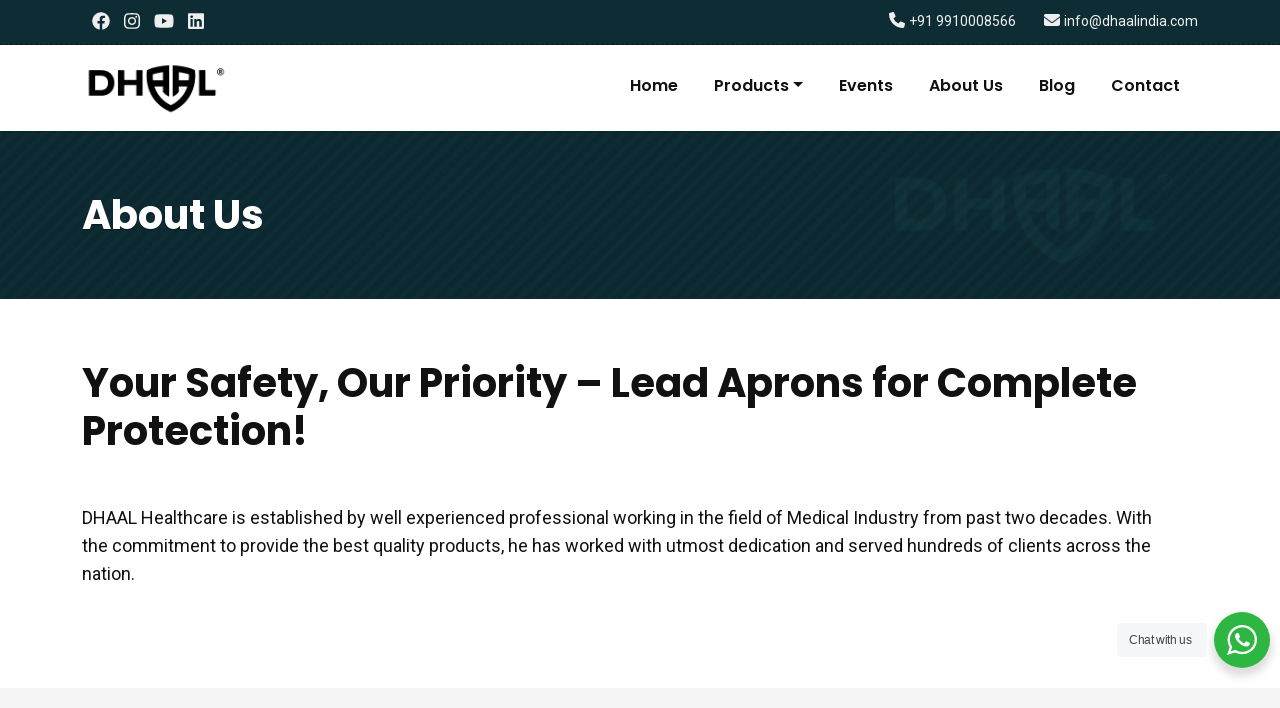

--- FILE ---
content_type: text/html; charset=UTF-8
request_url: https://www.dhaalindia.com/about-us/
body_size: 17211
content:
<!doctype html>
<html dir="ltr" lang="en-US" prefix="og: https://ogp.me/ns#">
<head>
  <meta charset="UTF-8">
  <meta name="viewport" content="width=device-width, initial-scale=1.0">
  <meta http-equiv="X-UA-Compatible" content="ie=edge">
	<link rel="profile" href="https://gmpg.org/xfn/11">

  <!-- favicon -->
  <link rel="icon" type="image/png" href="https://www.dhaalindia.com/wp-content/uploads/2024/03/cropped-Screenshot-2024-03-29-at-12.51.10-PM.png">

  <!-- extra stylesheets -->
  <link href="https://www.dhaalindia.com/wp-content/themes/undercustomz-woo24/css/aos.min.css" rel="stylesheet">
  <link href="https://www.dhaalindia.com/wp-content/themes/undercustomz-woo24/css/owl.carousel.min.css" rel="stylesheet">

  <!-- fonts -->
  <link rel="preconnect" href="https://fonts.googleapis.com">
  <link rel="preconnect" href="https://fonts.gstatic.com" crossorigin>
  <link href="https://fonts.googleapis.com/css2?family=Roboto:wght@300;400;500;700&display=swap" rel="stylesheet">
  <link href="https://fonts.googleapis.com/css2?family=Poppins:wght@300;400;500;600;700;800&display=swap" rel="stylesheet">

	<title>Lead Apron Manufacturer and Supplier - Dhaal Healthcare India</title>

		<!-- All in One SEO 4.9.3 - aioseo.com -->
	<meta name="description" content="Discover our commitment to providing top-quality lead aprons designed for ultimate radiation protection. As a trusted supplier, we prioritize safety, durability, and comfort to ensure your health is always safeguarded." />
	<meta name="robots" content="max-image-preview:large" />
	<link rel="canonical" href="https://www.dhaalindia.com/about-us/" />
	<meta name="generator" content="All in One SEO (AIOSEO) 4.9.3" />
		<meta property="og:locale" content="en_US" />
		<meta property="og:site_name" content="DHAAL - Lead Aprons" />
		<meta property="og:type" content="article" />
		<meta property="og:title" content="Dhaal Healthcare - Perfect Place for Lead Aprons and Radiation Protection Apparels" />
		<meta property="og:description" content="Dhaal Healthcare - Perfect Place for Lead Aprons and Radiation Protection Apparels" />
		<meta property="og:url" content="https://www.dhaalindia.com/about-us/" />
		<meta property="og:image" content="https://www.dhaalindia.com/wp-content/uploads/2024/02/logo.png" />
		<meta property="og:image:secure_url" content="https://www.dhaalindia.com/wp-content/uploads/2024/02/logo.png" />
		<meta property="article:published_time" content="2024-02-16T07:51:47+00:00" />
		<meta property="article:modified_time" content="2025-04-03T17:49:32+00:00" />
		<meta property="article:publisher" content="https://www.facebook.com/p/Dhaal-Healthcare-100063795370914/" />
		<meta name="twitter:card" content="summary_large_image" />
		<meta name="twitter:site" content="@dhaal_india" />
		<meta name="twitter:title" content="Dhaal Healthcare - Perfect Place for Lead Aprons and Radiation Protection Apparels" />
		<meta name="twitter:description" content="Dhaal Healthcare - Perfect Place for Lead Aprons and Radiation Protection Apparels" />
		<meta name="twitter:creator" content="@dhaal_india" />
		<meta name="twitter:image" content="https://www.dhaalindia.com/wp-content/uploads/2024/02/logo.png" />
		<script type="application/ld+json" class="aioseo-schema">
			{"@context":"https:\/\/schema.org","@graph":[{"@type":"BreadcrumbList","@id":"https:\/\/www.dhaalindia.com\/about-us\/#breadcrumblist","itemListElement":[{"@type":"ListItem","@id":"https:\/\/www.dhaalindia.com\/about-us\/#listItem","position":1,"name":"About Us"}]},{"@type":"Organization","@id":"https:\/\/www.dhaalindia.com\/#organization","name":"Dhaal India","description":"Lead Aprons","url":"https:\/\/www.dhaalindia.com\/","telephone":"+919910008566","logo":{"@type":"ImageObject","url":"https:\/\/www.dhaalindia.com\/wp-content\/uploads\/2024\/03\/cropped-Screenshot-2024-03-29-at-12.51.10-PM.png","@id":"https:\/\/www.dhaalindia.com\/about-us\/#organizationLogo","width":512,"height":512},"image":{"@id":"https:\/\/www.dhaalindia.com\/about-us\/#organizationLogo"},"sameAs":["https:\/\/www.facebook.com\/p\/Dhaal-Healthcare-100063795370914\/","https:\/\/twitter.com\/dhaal_india"]},{"@type":"WebPage","@id":"https:\/\/www.dhaalindia.com\/about-us\/#webpage","url":"https:\/\/www.dhaalindia.com\/about-us\/","name":"Lead Apron Manufacturer and Supplier - Dhaal Healthcare India","description":"Discover our commitment to providing top-quality lead aprons designed for ultimate radiation protection. As a trusted supplier, we prioritize safety, durability, and comfort to ensure your health is always safeguarded.","inLanguage":"en-US","isPartOf":{"@id":"https:\/\/www.dhaalindia.com\/#website"},"breadcrumb":{"@id":"https:\/\/www.dhaalindia.com\/about-us\/#breadcrumblist"},"datePublished":"2024-02-16T13:21:47+05:30","dateModified":"2025-04-03T23:19:32+05:30"},{"@type":"WebSite","@id":"https:\/\/www.dhaalindia.com\/#website","url":"https:\/\/www.dhaalindia.com\/","name":"Dhaal India","description":"Lead Aprons","inLanguage":"en-US","publisher":{"@id":"https:\/\/www.dhaalindia.com\/#organization"}}]}
		</script>
		<!-- All in One SEO -->

<link rel="alternate" type="application/rss+xml" title="DHAAL &raquo; Feed" href="https://www.dhaalindia.com/feed/" />
<link rel="alternate" type="application/rss+xml" title="DHAAL &raquo; Comments Feed" href="https://www.dhaalindia.com/comments/feed/" />
<link rel="alternate" title="oEmbed (JSON)" type="application/json+oembed" href="https://www.dhaalindia.com/wp-json/oembed/1.0/embed?url=https%3A%2F%2Fwww.dhaalindia.com%2Fabout-us%2F" />
<link rel="alternate" title="oEmbed (XML)" type="text/xml+oembed" href="https://www.dhaalindia.com/wp-json/oembed/1.0/embed?url=https%3A%2F%2Fwww.dhaalindia.com%2Fabout-us%2F&#038;format=xml" />
		<!-- This site uses the Google Analytics by MonsterInsights plugin v9.11.1 - Using Analytics tracking - https://www.monsterinsights.com/ -->
		<!-- Note: MonsterInsights is not currently configured on this site. The site owner needs to authenticate with Google Analytics in the MonsterInsights settings panel. -->
					<!-- No tracking code set -->
				<!-- / Google Analytics by MonsterInsights -->
		<style id='wp-img-auto-sizes-contain-inline-css'>
img:is([sizes=auto i],[sizes^="auto," i]){contain-intrinsic-size:3000px 1500px}
/*# sourceURL=wp-img-auto-sizes-contain-inline-css */
</style>
<style id='wp-emoji-styles-inline-css'>

	img.wp-smiley, img.emoji {
		display: inline !important;
		border: none !important;
		box-shadow: none !important;
		height: 1em !important;
		width: 1em !important;
		margin: 0 0.07em !important;
		vertical-align: -0.1em !important;
		background: none !important;
		padding: 0 !important;
	}
/*# sourceURL=wp-emoji-styles-inline-css */
</style>
<link rel='stylesheet' id='wp-block-library-css' href='https://www.dhaalindia.com/wp-includes/css/dist/block-library/style.min.css?ver=6.9' media='all' />
<style id='classic-theme-styles-inline-css'>
/*! This file is auto-generated */
.wp-block-button__link{color:#fff;background-color:#32373c;border-radius:9999px;box-shadow:none;text-decoration:none;padding:calc(.667em + 2px) calc(1.333em + 2px);font-size:1.125em}.wp-block-file__button{background:#32373c;color:#fff;text-decoration:none}
/*# sourceURL=/wp-includes/css/classic-themes.min.css */
</style>
<link rel='stylesheet' id='aioseo/css/src/vue/standalone/blocks/table-of-contents/global.scss-css' href='https://www.dhaalindia.com/wp-content/plugins/all-in-one-seo-pack/dist/Lite/assets/css/table-of-contents/global.e90f6d47.css?ver=4.9.3' media='all' />
<style id='filebird-block-filebird-gallery-style-inline-css'>
ul.filebird-block-filebird-gallery{margin:auto!important;padding:0!important;width:100%}ul.filebird-block-filebird-gallery.layout-grid{display:grid;grid-gap:20px;align-items:stretch;grid-template-columns:repeat(var(--columns),1fr);justify-items:stretch}ul.filebird-block-filebird-gallery.layout-grid li img{border:1px solid #ccc;box-shadow:2px 2px 6px 0 rgba(0,0,0,.3);height:100%;max-width:100%;-o-object-fit:cover;object-fit:cover;width:100%}ul.filebird-block-filebird-gallery.layout-masonry{-moz-column-count:var(--columns);-moz-column-gap:var(--space);column-gap:var(--space);-moz-column-width:var(--min-width);columns:var(--min-width) var(--columns);display:block;overflow:auto}ul.filebird-block-filebird-gallery.layout-masonry li{margin-bottom:var(--space)}ul.filebird-block-filebird-gallery li{list-style:none}ul.filebird-block-filebird-gallery li figure{height:100%;margin:0;padding:0;position:relative;width:100%}ul.filebird-block-filebird-gallery li figure figcaption{background:linear-gradient(0deg,rgba(0,0,0,.7),rgba(0,0,0,.3) 70%,transparent);bottom:0;box-sizing:border-box;color:#fff;font-size:.8em;margin:0;max-height:100%;overflow:auto;padding:3em .77em .7em;position:absolute;text-align:center;width:100%;z-index:2}ul.filebird-block-filebird-gallery li figure figcaption a{color:inherit}

/*# sourceURL=https://www.dhaalindia.com/wp-content/plugins/filebird/blocks/filebird-gallery/build/style-index.css */
</style>
<link rel='stylesheet' id='nta-css-popup-css' href='https://www.dhaalindia.com/wp-content/plugins/wp-whatsapp/assets/dist/css/style.css?ver=6.9' media='all' />
<style id='global-styles-inline-css'>
:root{--wp--preset--aspect-ratio--square: 1;--wp--preset--aspect-ratio--4-3: 4/3;--wp--preset--aspect-ratio--3-4: 3/4;--wp--preset--aspect-ratio--3-2: 3/2;--wp--preset--aspect-ratio--2-3: 2/3;--wp--preset--aspect-ratio--16-9: 16/9;--wp--preset--aspect-ratio--9-16: 9/16;--wp--preset--color--black: #000000;--wp--preset--color--cyan-bluish-gray: #abb8c3;--wp--preset--color--white: #ffffff;--wp--preset--color--pale-pink: #f78da7;--wp--preset--color--vivid-red: #cf2e2e;--wp--preset--color--luminous-vivid-orange: #ff6900;--wp--preset--color--luminous-vivid-amber: #fcb900;--wp--preset--color--light-green-cyan: #7bdcb5;--wp--preset--color--vivid-green-cyan: #00d084;--wp--preset--color--pale-cyan-blue: #8ed1fc;--wp--preset--color--vivid-cyan-blue: #0693e3;--wp--preset--color--vivid-purple: #9b51e0;--wp--preset--gradient--vivid-cyan-blue-to-vivid-purple: linear-gradient(135deg,rgb(6,147,227) 0%,rgb(155,81,224) 100%);--wp--preset--gradient--light-green-cyan-to-vivid-green-cyan: linear-gradient(135deg,rgb(122,220,180) 0%,rgb(0,208,130) 100%);--wp--preset--gradient--luminous-vivid-amber-to-luminous-vivid-orange: linear-gradient(135deg,rgb(252,185,0) 0%,rgb(255,105,0) 100%);--wp--preset--gradient--luminous-vivid-orange-to-vivid-red: linear-gradient(135deg,rgb(255,105,0) 0%,rgb(207,46,46) 100%);--wp--preset--gradient--very-light-gray-to-cyan-bluish-gray: linear-gradient(135deg,rgb(238,238,238) 0%,rgb(169,184,195) 100%);--wp--preset--gradient--cool-to-warm-spectrum: linear-gradient(135deg,rgb(74,234,220) 0%,rgb(151,120,209) 20%,rgb(207,42,186) 40%,rgb(238,44,130) 60%,rgb(251,105,98) 80%,rgb(254,248,76) 100%);--wp--preset--gradient--blush-light-purple: linear-gradient(135deg,rgb(255,206,236) 0%,rgb(152,150,240) 100%);--wp--preset--gradient--blush-bordeaux: linear-gradient(135deg,rgb(254,205,165) 0%,rgb(254,45,45) 50%,rgb(107,0,62) 100%);--wp--preset--gradient--luminous-dusk: linear-gradient(135deg,rgb(255,203,112) 0%,rgb(199,81,192) 50%,rgb(65,88,208) 100%);--wp--preset--gradient--pale-ocean: linear-gradient(135deg,rgb(255,245,203) 0%,rgb(182,227,212) 50%,rgb(51,167,181) 100%);--wp--preset--gradient--electric-grass: linear-gradient(135deg,rgb(202,248,128) 0%,rgb(113,206,126) 100%);--wp--preset--gradient--midnight: linear-gradient(135deg,rgb(2,3,129) 0%,rgb(40,116,252) 100%);--wp--preset--font-size--small: 13px;--wp--preset--font-size--medium: 20px;--wp--preset--font-size--large: 36px;--wp--preset--font-size--x-large: 42px;--wp--preset--spacing--20: 0.44rem;--wp--preset--spacing--30: 0.67rem;--wp--preset--spacing--40: 1rem;--wp--preset--spacing--50: 1.5rem;--wp--preset--spacing--60: 2.25rem;--wp--preset--spacing--70: 3.38rem;--wp--preset--spacing--80: 5.06rem;--wp--preset--shadow--natural: 6px 6px 9px rgba(0, 0, 0, 0.2);--wp--preset--shadow--deep: 12px 12px 50px rgba(0, 0, 0, 0.4);--wp--preset--shadow--sharp: 6px 6px 0px rgba(0, 0, 0, 0.2);--wp--preset--shadow--outlined: 6px 6px 0px -3px rgb(255, 255, 255), 6px 6px rgb(0, 0, 0);--wp--preset--shadow--crisp: 6px 6px 0px rgb(0, 0, 0);}:where(.is-layout-flex){gap: 0.5em;}:where(.is-layout-grid){gap: 0.5em;}body .is-layout-flex{display: flex;}.is-layout-flex{flex-wrap: wrap;align-items: center;}.is-layout-flex > :is(*, div){margin: 0;}body .is-layout-grid{display: grid;}.is-layout-grid > :is(*, div){margin: 0;}:where(.wp-block-columns.is-layout-flex){gap: 2em;}:where(.wp-block-columns.is-layout-grid){gap: 2em;}:where(.wp-block-post-template.is-layout-flex){gap: 1.25em;}:where(.wp-block-post-template.is-layout-grid){gap: 1.25em;}.has-black-color{color: var(--wp--preset--color--black) !important;}.has-cyan-bluish-gray-color{color: var(--wp--preset--color--cyan-bluish-gray) !important;}.has-white-color{color: var(--wp--preset--color--white) !important;}.has-pale-pink-color{color: var(--wp--preset--color--pale-pink) !important;}.has-vivid-red-color{color: var(--wp--preset--color--vivid-red) !important;}.has-luminous-vivid-orange-color{color: var(--wp--preset--color--luminous-vivid-orange) !important;}.has-luminous-vivid-amber-color{color: var(--wp--preset--color--luminous-vivid-amber) !important;}.has-light-green-cyan-color{color: var(--wp--preset--color--light-green-cyan) !important;}.has-vivid-green-cyan-color{color: var(--wp--preset--color--vivid-green-cyan) !important;}.has-pale-cyan-blue-color{color: var(--wp--preset--color--pale-cyan-blue) !important;}.has-vivid-cyan-blue-color{color: var(--wp--preset--color--vivid-cyan-blue) !important;}.has-vivid-purple-color{color: var(--wp--preset--color--vivid-purple) !important;}.has-black-background-color{background-color: var(--wp--preset--color--black) !important;}.has-cyan-bluish-gray-background-color{background-color: var(--wp--preset--color--cyan-bluish-gray) !important;}.has-white-background-color{background-color: var(--wp--preset--color--white) !important;}.has-pale-pink-background-color{background-color: var(--wp--preset--color--pale-pink) !important;}.has-vivid-red-background-color{background-color: var(--wp--preset--color--vivid-red) !important;}.has-luminous-vivid-orange-background-color{background-color: var(--wp--preset--color--luminous-vivid-orange) !important;}.has-luminous-vivid-amber-background-color{background-color: var(--wp--preset--color--luminous-vivid-amber) !important;}.has-light-green-cyan-background-color{background-color: var(--wp--preset--color--light-green-cyan) !important;}.has-vivid-green-cyan-background-color{background-color: var(--wp--preset--color--vivid-green-cyan) !important;}.has-pale-cyan-blue-background-color{background-color: var(--wp--preset--color--pale-cyan-blue) !important;}.has-vivid-cyan-blue-background-color{background-color: var(--wp--preset--color--vivid-cyan-blue) !important;}.has-vivid-purple-background-color{background-color: var(--wp--preset--color--vivid-purple) !important;}.has-black-border-color{border-color: var(--wp--preset--color--black) !important;}.has-cyan-bluish-gray-border-color{border-color: var(--wp--preset--color--cyan-bluish-gray) !important;}.has-white-border-color{border-color: var(--wp--preset--color--white) !important;}.has-pale-pink-border-color{border-color: var(--wp--preset--color--pale-pink) !important;}.has-vivid-red-border-color{border-color: var(--wp--preset--color--vivid-red) !important;}.has-luminous-vivid-orange-border-color{border-color: var(--wp--preset--color--luminous-vivid-orange) !important;}.has-luminous-vivid-amber-border-color{border-color: var(--wp--preset--color--luminous-vivid-amber) !important;}.has-light-green-cyan-border-color{border-color: var(--wp--preset--color--light-green-cyan) !important;}.has-vivid-green-cyan-border-color{border-color: var(--wp--preset--color--vivid-green-cyan) !important;}.has-pale-cyan-blue-border-color{border-color: var(--wp--preset--color--pale-cyan-blue) !important;}.has-vivid-cyan-blue-border-color{border-color: var(--wp--preset--color--vivid-cyan-blue) !important;}.has-vivid-purple-border-color{border-color: var(--wp--preset--color--vivid-purple) !important;}.has-vivid-cyan-blue-to-vivid-purple-gradient-background{background: var(--wp--preset--gradient--vivid-cyan-blue-to-vivid-purple) !important;}.has-light-green-cyan-to-vivid-green-cyan-gradient-background{background: var(--wp--preset--gradient--light-green-cyan-to-vivid-green-cyan) !important;}.has-luminous-vivid-amber-to-luminous-vivid-orange-gradient-background{background: var(--wp--preset--gradient--luminous-vivid-amber-to-luminous-vivid-orange) !important;}.has-luminous-vivid-orange-to-vivid-red-gradient-background{background: var(--wp--preset--gradient--luminous-vivid-orange-to-vivid-red) !important;}.has-very-light-gray-to-cyan-bluish-gray-gradient-background{background: var(--wp--preset--gradient--very-light-gray-to-cyan-bluish-gray) !important;}.has-cool-to-warm-spectrum-gradient-background{background: var(--wp--preset--gradient--cool-to-warm-spectrum) !important;}.has-blush-light-purple-gradient-background{background: var(--wp--preset--gradient--blush-light-purple) !important;}.has-blush-bordeaux-gradient-background{background: var(--wp--preset--gradient--blush-bordeaux) !important;}.has-luminous-dusk-gradient-background{background: var(--wp--preset--gradient--luminous-dusk) !important;}.has-pale-ocean-gradient-background{background: var(--wp--preset--gradient--pale-ocean) !important;}.has-electric-grass-gradient-background{background: var(--wp--preset--gradient--electric-grass) !important;}.has-midnight-gradient-background{background: var(--wp--preset--gradient--midnight) !important;}.has-small-font-size{font-size: var(--wp--preset--font-size--small) !important;}.has-medium-font-size{font-size: var(--wp--preset--font-size--medium) !important;}.has-large-font-size{font-size: var(--wp--preset--font-size--large) !important;}.has-x-large-font-size{font-size: var(--wp--preset--font-size--x-large) !important;}
:where(.wp-block-post-template.is-layout-flex){gap: 1.25em;}:where(.wp-block-post-template.is-layout-grid){gap: 1.25em;}
:where(.wp-block-term-template.is-layout-flex){gap: 1.25em;}:where(.wp-block-term-template.is-layout-grid){gap: 1.25em;}
:where(.wp-block-columns.is-layout-flex){gap: 2em;}:where(.wp-block-columns.is-layout-grid){gap: 2em;}
:root :where(.wp-block-pullquote){font-size: 1.5em;line-height: 1.6;}
/*# sourceURL=global-styles-inline-css */
</style>
<link rel='stylesheet' id='contact-form-7-css' href='https://www.dhaalindia.com/wp-content/plugins/contact-form-7/includes/css/styles.css?ver=6.1.4' media='all' />
<style id='contact-form-7-inline-css'>
.wpcf7 .wpcf7-recaptcha iframe {margin-bottom: 0;}.wpcf7 .wpcf7-recaptcha[data-align="center"] > div {margin: 0 auto;}.wpcf7 .wpcf7-recaptcha[data-align="right"] > div {margin: 0 0 0 auto;}
/*# sourceURL=contact-form-7-inline-css */
</style>
<link rel='stylesheet' id='responsive-lightbox-nivo-css' href='https://www.dhaalindia.com/wp-content/plugins/responsive-lightbox/assets/nivo/nivo-lightbox.min.css?ver=1.3.1' media='all' />
<link rel='stylesheet' id='responsive-lightbox-nivo-default-css' href='https://www.dhaalindia.com/wp-content/plugins/responsive-lightbox/assets/nivo/themes/default/default.css?ver=1.3.1' media='all' />
<link rel='stylesheet' id='wqoecf-front-woo-quote-css' href='https://www.dhaalindia.com/wp-content/plugins/woo-quote-or-enquiry-contact-form-7/assets/css/wqoecf-front-style.css?ver=3.4.7' media='all' />
<style id='woocommerce-inline-inline-css'>
.woocommerce form .form-row .required { visibility: visible; }
/*# sourceURL=woocommerce-inline-inline-css */
</style>
<link rel='stylesheet' id='undercustomz-bootstrap5css-css' href='https://www.dhaalindia.com/wp-content/themes/undercustomz-woo24/css/bootstrap.min.css?ver=5.0.1' media='all' />
<link rel='stylesheet' id='undercustomz-style-css' href='https://www.dhaalindia.com/wp-content/themes/undercustomz-woo24/style.css?ver=1.0.0' media='all' />
<link rel='stylesheet' id='undercustomz-woocommerce-style-css' href='https://www.dhaalindia.com/wp-content/themes/undercustomz-woo24/css/woocommerce.css?ver=1.0.0' media='all' />
<style id='undercustomz-woocommerce-style-inline-css'>
@font-face {
			font-family: "star";
			src: url("https://www.dhaalindia.com/wp-content/plugins/woocommerce/assets/fonts/star.eot");
			src: url("https://www.dhaalindia.com/wp-content/plugins/woocommerce/assets/fonts/star.eot?#iefix") format("embedded-opentype"),
				url("https://www.dhaalindia.com/wp-content/plugins/woocommerce/assets/fonts/star.woff") format("woff"),
				url("https://www.dhaalindia.com/wp-content/plugins/woocommerce/assets/fonts/star.ttf") format("truetype"),
				url("https://www.dhaalindia.com/wp-content/plugins/woocommerce/assets/fonts/star.svg#star") format("svg");
			font-weight: normal;
			font-style: normal;
		}
/*# sourceURL=undercustomz-woocommerce-style-inline-css */
</style>
<!--n2css--><!--n2js--><script src="https://www.dhaalindia.com/wp-includes/js/jquery/jquery.min.js?ver=3.7.1" id="jquery-core-js"></script>
<script src="https://www.dhaalindia.com/wp-includes/js/jquery/jquery-migrate.min.js?ver=3.4.1" id="jquery-migrate-js"></script>
<script src="https://www.dhaalindia.com/wp-content/plugins/responsive-lightbox/assets/dompurify/purify.min.js?ver=3.3.1" id="dompurify-js"></script>
<script id="responsive-lightbox-sanitizer-js-before">
window.RLG = window.RLG || {}; window.RLG.sanitizeAllowedHosts = ["youtube.com","www.youtube.com","youtu.be","vimeo.com","player.vimeo.com"];
//# sourceURL=responsive-lightbox-sanitizer-js-before
</script>
<script src="https://www.dhaalindia.com/wp-content/plugins/responsive-lightbox/js/sanitizer.js?ver=2.6.1" id="responsive-lightbox-sanitizer-js"></script>
<script src="https://www.dhaalindia.com/wp-content/plugins/responsive-lightbox/assets/nivo/nivo-lightbox.min.js?ver=1.3.1" id="responsive-lightbox-nivo-js"></script>
<script src="https://www.dhaalindia.com/wp-includes/js/underscore.min.js?ver=1.13.7" id="underscore-js"></script>
<script src="https://www.dhaalindia.com/wp-content/plugins/responsive-lightbox/assets/infinitescroll/infinite-scroll.pkgd.min.js?ver=4.0.1" id="responsive-lightbox-infinite-scroll-js"></script>
<script id="responsive-lightbox-js-before">
var rlArgs = {"script":"nivo","selector":"lightbox","customEvents":"","activeGalleries":false,"effect":"fade","clickOverlayToClose":true,"keyboardNav":true,"errorMessage":"The requested content cannot be loaded. Please try again later.","woocommerce_gallery":false,"ajaxurl":"https:\/\/www.dhaalindia.com\/wp-admin\/admin-ajax.php","nonce":"cc1380793b","preview":false,"postId":22,"scriptExtension":false};

//# sourceURL=responsive-lightbox-js-before
</script>
<script src="https://www.dhaalindia.com/wp-content/plugins/responsive-lightbox/js/front.js?ver=2.6.1" id="responsive-lightbox-js"></script>
<script src="https://www.dhaalindia.com/wp-content/plugins/woocommerce/assets/js/jquery-blockui/jquery.blockUI.min.js?ver=2.7.0-wc.10.4.3" id="wc-jquery-blockui-js" defer data-wp-strategy="defer"></script>
<script src="https://www.dhaalindia.com/wp-content/plugins/woocommerce/assets/js/js-cookie/js.cookie.min.js?ver=2.1.4-wc.10.4.3" id="wc-js-cookie-js" defer data-wp-strategy="defer"></script>
<script id="woocommerce-js-extra">
var woocommerce_params = {"ajax_url":"/wp-admin/admin-ajax.php","wc_ajax_url":"/?wc-ajax=%%endpoint%%","i18n_password_show":"Show password","i18n_password_hide":"Hide password"};
//# sourceURL=woocommerce-js-extra
</script>
<script src="https://www.dhaalindia.com/wp-content/plugins/woocommerce/assets/js/frontend/woocommerce.min.js?ver=10.4.3" id="woocommerce-js" defer data-wp-strategy="defer"></script>
<link rel="https://api.w.org/" href="https://www.dhaalindia.com/wp-json/" /><link rel="alternate" title="JSON" type="application/json" href="https://www.dhaalindia.com/wp-json/wp/v2/pages/22" /><link rel="EditURI" type="application/rsd+xml" title="RSD" href="https://www.dhaalindia.com/xmlrpc.php?rsd" />
<meta name="generator" content="WordPress 6.9" />
<meta name="generator" content="WooCommerce 10.4.3" />
<link rel='shortlink' href='https://www.dhaalindia.com/?p=22' />
	<style>
		.woocommerce a.wqoecf_enquiry_button {
			background-color: #00160c;
		}

			</style>
	<noscript><style>.woocommerce-product-gallery{ opacity: 1 !important; }</style></noscript>
	<meta name="generator" content="Elementor 3.34.1; features: e_font_icon_svg, additional_custom_breakpoints; settings: css_print_method-external, google_font-enabled, font_display-swap">
			<style>
				.e-con.e-parent:nth-of-type(n+4):not(.e-lazyloaded):not(.e-no-lazyload),
				.e-con.e-parent:nth-of-type(n+4):not(.e-lazyloaded):not(.e-no-lazyload) * {
					background-image: none !important;
				}
				@media screen and (max-height: 1024px) {
					.e-con.e-parent:nth-of-type(n+3):not(.e-lazyloaded):not(.e-no-lazyload),
					.e-con.e-parent:nth-of-type(n+3):not(.e-lazyloaded):not(.e-no-lazyload) * {
						background-image: none !important;
					}
				}
				@media screen and (max-height: 640px) {
					.e-con.e-parent:nth-of-type(n+2):not(.e-lazyloaded):not(.e-no-lazyload),
					.e-con.e-parent:nth-of-type(n+2):not(.e-lazyloaded):not(.e-no-lazyload) * {
						background-image: none !important;
					}
				}
			</style>
			<link rel="icon" href="https://www.dhaalindia.com/wp-content/uploads/2024/03/cropped-Screenshot-2024-03-29-at-12.51.10-PM-32x32.png" sizes="32x32" />
<link rel="icon" href="https://www.dhaalindia.com/wp-content/uploads/2024/03/cropped-Screenshot-2024-03-29-at-12.51.10-PM-192x192.png" sizes="192x192" />
<link rel="apple-touch-icon" href="https://www.dhaalindia.com/wp-content/uploads/2024/03/cropped-Screenshot-2024-03-29-at-12.51.10-PM-180x180.png" />
<meta name="msapplication-TileImage" content="https://www.dhaalindia.com/wp-content/uploads/2024/03/cropped-Screenshot-2024-03-29-at-12.51.10-PM-270x270.png" />
</head>

<body class="wp-singular page-template page-template-template-parts page-template-template-about page-template-template-partstemplate-about-php page page-id-22 wp-custom-logo wp-theme-undercustomz-woo24 theme-undercustomz-woo24 woocommerce-no-js no-sidebar woocommerce-active elementor-default elementor-kit-511">

  <div id="site" class="site  otherpage ">

    <header id="site-header" class="site-header">

      <div class="header-topbar">
        <div class="container py-2">
          <div class="row">

            <div class="col-12 col-lg-6 d-none d-lg-block">
              <div class="social-menu list-inline ">
                <div class="menu-social-menu-container"><ul id="menu-social-menu" class="menu"><li id="menu-item-40" class="menu-item menu-item-type-custom menu-item-object-custom menu-item-40"><a href="https://www.facebook.com/profile.php?id=100063795370914"><i class="fab fa-facebook"></i></a></li>
<li id="menu-item-43" class="menu-item menu-item-type-custom menu-item-object-custom menu-item-43"><a href="https://www.instagram.com/dhaalindia/"><i class="fab fa-instagram"></i></a></li>
<li id="menu-item-41" class="menu-item menu-item-type-custom menu-item-object-custom menu-item-41"><a href="https://www.youtube.com/@dhaalindia"><i class="fab fa-youtube"></i></a></li>
<li id="menu-item-42" class="menu-item menu-item-type-custom menu-item-object-custom menu-item-42"><a href="https://in.linkedin.com/company/dhaal-healthcare-pvt-ltd"><i class="fab fa-linkedin"></i></a></li>
</ul></div>              </div>
            </div>

            <div class="col-12 col-lg-6 text-end">
              <div class="contact-info d-inline-block pe-4">
                                <i class="fa fa-phone"></i> <a href="tel:+91 9910008566">+91 9910008566</a>
              </div>
              <div class="contact-info d-inline-block">
                                <i class="fa fa-envelope"></i> <a href="mailto:info@dhaalindia.com">info@dhaalindia.com</a>
              </div>
            </div>

          </div>
        </div>
      </div>

      <div class="header-main">
        <div class="container py-2">
          <div class="row no-gutters">

            <div class="col-12 col-lg-3 order-1 order-lg-1">
              <div class="site-branding">
                                <a class="logo" href="https://www.dhaalindia.com">
                  <img src="https://www.dhaalindia.com/wp-content/uploads/2024/02/logo.png" alt="">
                  <!-- <img src="https://www.dhaalindia.com/wp-content/themes/undercustomz-woo24/img/logo.png" alt=""> -->
                </a>
                <!-- <h2 class="site-title"><a href="https://www.dhaalindia.com/" rel="home">DHAAL</a></h2> -->
                <!-- <p class="site-tagline">Lead Aprons</p> -->
              </div>
            </div>

            <div class="col-12 col-lg order-2 order-lg-2">
              <nav id="site-navigation" class="navbar navbar-expand-md navbar-light justify-content-end">
                <div class="containerxxx">
                  <button class="navbar-toggler navbar-light" type="button" data-bs-toggle="collapse" data-bs-target="#main-menu" aria-controls="main-menu" aria-expanded="false" aria-label="Toggle navigation"> <span class="navbar-toggler-icon"></span> </button>
                  <div class="collapse navbar-collapse" id="main-menu">
                    <ul id="menu-main-menu" class="navbar-nav me-auto mb-2 mb-md-0 "><li  id="menu-item-34" class="menu-item menu-item-type-post_type menu-item-object-page menu-item-home nav-item nav-item-34"><a href="https://www.dhaalindia.com/" class="nav-link ">Home</a></li>
<li  id="menu-item-268" class="menu-item menu-item-type-post_type menu-item-object-page menu-item-has-children dropdown nav-item nav-item-268"><a href="https://www.dhaalindia.com/?page_id=173" class="nav-link  dropdown-toggle" data-bs-toggle="dropdown" aria-haspopup="true" aria-expanded="false">Products</a>
<ul class="dropdown-menu  depth_0">
	<li  id="menu-item-297" class="menu-item menu-item-type-post_type menu-item-object-page nav-item nav-item-297"><a href="https://www.dhaalindia.com/buy-lead-aprons/" class="dropdown-item ">Radiation Protection Lead Aprons</a></li>
	<li  id="menu-item-296" class="menu-item menu-item-type-post_type menu-item-object-page nav-item nav-item-296"><a href="https://www.dhaalindia.com/accessories/" class="dropdown-item ">Accessories</a></li>
	<li  id="menu-item-293" class="menu-item menu-item-type-post_type menu-item-object-page nav-item nav-item-293"><a href="https://www.dhaalindia.com/products/dr-protection-stand/" class="dropdown-item ">DR Protection Stand</a></li>
	<li  id="menu-item-294" class="menu-item menu-item-type-post_type menu-item-object-page nav-item nav-item-294"><a href="https://www.dhaalindia.com/led-view-box/" class="dropdown-item ">Led X Ray View Box</a></li>
</ul>
</li>
<li  id="menu-item-102" class="menu-item menu-item-type-post_type menu-item-object-page nav-item nav-item-102"><a href="https://www.dhaalindia.com/events/" class="nav-link ">Events</a></li>
<li  id="menu-item-36" class="menu-item menu-item-type-post_type menu-item-object-page current-menu-item page_item page-item-22 current_page_item nav-item nav-item-36"><a href="https://www.dhaalindia.com/about-us/" class="nav-link active">About Us</a></li>
<li  id="menu-item-35" class="menu-item menu-item-type-post_type menu-item-object-page nav-item nav-item-35"><a href="https://www.dhaalindia.com/blog/" class="nav-link ">Blog</a></li>
<li  id="menu-item-37" class="menu-item menu-item-type-post_type menu-item-object-page nav-item nav-item-37"><a href="https://www.dhaalindia.com/contact/" class="nav-link ">Contact</a></li>
</ul>                  </div>
                </div>
              </nav>
            </div>

            <!-- <div class="col-12 col-lg-auto order-3 order-lg-3">
              <div class="pt-2 text-end">
                <button id="search_btn" class="btn btn-default search-toggler" type="button"> <i class="fa fa-search"></i> </button>
                <a class="btn btn-primary" href="https://www.dhaalindia.com/contact/">Contact</a>
                              </div>
            </div> -->

          </div>

        </div>
      </div>

      <div id="search">
        <span class="close"></span>
                <form role="search" method="get" class="search-form" action="https://www.dhaalindia.com">
          <div class="input-group">
            <input type="search" class="search-field" placeholder="Search..." value="" name="s">
            <span class="input-group-btn"><button type="submit" class="search-btn"> <i class="fa fa-search"></i> </button></span>
          </div>
        </form>
      </div>
    </header><!-- #masthead -->

    <div id="content" class="site-content">


<main id="primary" class="site-main">

  <div class="titlemon">
    <div class="container">
      <div class="text-start">
        <h1 class="entry-title"> About Us </h1>
      </div>
    </div>
  </div>

  <section class="common-section bg-white border-topxx">
    <div class="container pb-4">
      <div class="row" data-aos="fade-up">
        <div class="col-md col-lg pe-lg-5">
          <div class="section-title">
<h1>Your Safety, Our Priority – Lead Aprons for Complete Protection!</h1>
<p>&nbsp;</p>
</div>
<p class="bigp">DHAAL Healthcare is established by well experienced professional working in the field of Medical Industry from past two decades. With the commitment to provide the best quality products, he has worked with utmost dedication and served hundreds of clients across the nation.</p>
        </div>

        
      </div>
    </div>
  </section>

  <section class="common-section bg-light border-topxx">
    <div class="container pb-4">
      <div class="row" data-aos="fade-up">

        <div class="col-md col-lg pe-lg-5">
          <div class="section-title">
            <!-- <h6 class="text-color"> WHO WE ARE  </h6> -->
            <h3 class="text-primary"> About Director </h3>
            <span class="line"></span>
          </div>
          <p class="bigp">Abhishek Garg is having an experience of around two decades in the field of Medical and Healthcare Industry, his career has been a constant source of professional satisfaction and a great learning experience. </p>
          <p class="bigp">He has always endeavoured to work with dedication, hard work , honesty & confidence and have always been rewarded for his performance & work ethics. His objective is to constantly expand the horizons of his knowledge & experience and perform at a whole new level. </p>
          <p class="bigp">
            <strong>Abhishek Garg,</strong> <br>
            <strong>Director</strong>
          </p>
        </div>
        <div class="col-md-4 col-lg-4">
          <img class="img-thumbnail" src="https://www.dhaalindia.com/wp-content/themes/undercustomz-woo24/img/director.jpg" alt="">
        </div>

      </div>
    </div>
  </section>

  <section class="common-section bg-dark border-topxx">
    <div class="container py-4">
      <div class="section-title text-white mb-4">
        <h3 class="text-primary"> Our Values </h3>
        <span class="line"></span>
      </div>
      <div class="row g-0" data-aos="fade-up">

        <div class="col-md-4">
          <div class="value-item text-white">
            <i class="fa fa-star fa-2x text-primary"></i>
            <h4 class="text-primary mt-3">Reliable </h4>
            <p>We believe consistency is key to building trust & We recognize that Every decision Impacts Someone. </p>
          </div>
        </div>

        <div class="col-md-4">
          <div class="value-item text-white">
            <i class="fa fa-star fa-2x text-primary"></i>
            <h4 class="text-primary mt-3">Committed </h4>
            <p>Caring about the long-term well-being of our employees, customers & Suppliers. </p>
          </div>
        </div>

        <div class="col-md-4">
          <div class="value-item text-white">
            <i class="fa fa-star fa-2x text-primary"></i>
            <h4 class="text-primary mt-3">Transparent </h4>
            <p>Openly communicating, actively listening and setting reasonable expectations to achieve the best possible outcome. </p>
          </div>
        </div>

        <div class="col-md-4">
          <div class="value-item text-white">
            <i class="fa fa-star fa-2x text-primary"></i>
            <h4 class="text-primary mt-3">Accountable </h4>
            <p>We take ownership of our work and promptly correct mistakes to the greatest extent possible. </p>
          </div>
        </div>

        <div class="col-md-4">
          <div class="value-item text-white">
            <i class="fa fa-star fa-2x text-primary"></i>
            <h4 class="text-primary mt-3">Proactive </h4>
            <p>We take the initiative to make things happen. </p>
          </div>
        </div>

      </div>
    </div>
  </section>

  <section class="common-section bg-light border-topxx">
    <div class="container py-4">
      <div class="section-title">
        <!-- <h6 class="text-color"> WHO WE ARE  </h6> -->
        <h3 class="text-primary"> Our Commitment </h3>
        <span class="line"></span>
      </div>
      <p class="lead">Clear Objective and high values helps to understand the importance of any requirement, services & reliability of products. </p>
      <div class="row mt-4">
        <div class="col-lg-6">
          <p>At the same time high Values keep a individual company busy to fulfil commitment, make full transparency and work actively to grow satisfactory.</p>
          <p>Dhaal Healthcare is meant to overcome the problems users are facing related to Transparency, Quality, reliability, durability, after sales service and most importantly attitude.</p>
          <p> Over 20 years we understood the importance of commitment, relationship, transparency, quality which is subjective in most of the case. We Dhaal Healthcare has taken an oath not to defer with any of above values and with full of dedication, honesty we believe to develop long term relationship with end user & reseller/distributors. </p>
        </div>
        <div class="col-lg-6 ps-lg-5">
          <p>Luck by chance plays an important role to make any Individual/company successful, but hard work is equally necessary to get recognition, reward & acceptance. Dhaal Healthcare will ensure to reach each and every customer and make them aware about best products and services in reasonable cost and timely evaluate to correct the flaws and improve at its best.</p>
          <p>Being a new and start-up company, we wish to have healthy and long term relations with channel partners in India and International who has given decades to the industry and make sure to provide best products and services to esteem end users and help Dhaal Healthcare to grow and achieve certain milestones in coming years.</p>
        </div>
      </div>

    </div>
  </section>

  <section class="common-section bg-white border-topxx">
    <div class="container pb-4">
      <div class="row" data-aos="fade-up">

        <div class="col-md col-lg">
          <div class="section-title">
            <!-- <h6 class="text-color"> WHO WE ARE  </h6> -->
            <h3 class="text-primary"> We are growing </h3>
            <span class="line"></span>
          </div>
        </div>
        <div class="col-md-7 col-lg-7">
          <img class="mx-auto" src="https://www.dhaalindia.com/wp-content/themes/undercustomz-woo24/img/map.png" alt="">
        </div>

      </div>
    </div>
  </section>

  <section class="common-section bg-light border-topxx">
    <div class="container py-4">
      <div class="row">
        <div class="col-lg-8">
          <div class="section-title text-start mb-4">
            <!-- <h6 class="text-light"> Testimonials </h6> -->
            <h3 class="text-primary"> Customer Reviews </h3>
            <span class="line"></span>
          </div>
        </div>
        <div class="col-lg-4">
          <div class="text-end mt-4">
            <a class="btn btn-dark" href="https://www.dhaalindia.com/testimonials/"> Read More </a>
          </div>
        </div>
      </div>

      <div class="row">
        <div class="col-lg px-4" data-aos="fade-up">

          <!-- Slider main container -->
          <div id="owl-trio" class="owl-carousel">
            <!-- custom post loop -->
                                                  <div class="owl-item">
                <div class="card testimonial-card">
                  <div class="card-icon text-center pt-4">
                                          <img class="img-thumbnail rounded-circle mx-auto" src="https://www.dhaalindia.com/wp-content/themes/undercustomz-woo24/img/user.jpg" alt="user image">
                                        <span class="quoty"><i class="fa fa-quote-left"></i></span>
                  </div>
                  <div class="card-body text-center">
                    <!-- <p class="card-text">  </p> -->
                    <p class="card-text"> I used to wear heavy and strongrigid apronsstrong from wellknown brands which often caused discomfort and fatigue during long surgeries Switching to strongDhaal Healthcares lightweight and flexible apronsstrong has been a gamechanger I can now focus more on the procedure without feeling weighed down or restricted... </p>
                    <h6 class="card-title mt-4 mb-3"> <strong>Cardiothoracic Surgeon</strong> </h6>
                  </div>
                </div>
              </div>
                          <div class="owl-item">
                <div class="card testimonial-card">
                  <div class="card-icon text-center pt-4">
                                          <img class="img-thumbnail rounded-circle mx-auto" src="https://www.dhaalindia.com/wp-content/themes/undercustomz-woo24/img/user.jpg" alt="user image">
                                        <span class="quoty"><i class="fa fa-quote-left"></i></span>
                  </div>
                  <div class="card-body text-center">
                    <!-- <p class="card-text">  </p> -->
                    <p class="card-text"> Dhaal Healthcaresstrong lighter weight apronsstrong have been a gamechanger for me in the Cath lab They feel incredibly comfortable during long procedures and provide excellent protection Highlyrecommended... </p>
                    <h6 class="card-title mt-4 mb-3"> <strong>Cardiologist</strong> </h6>
                  </div>
                </div>
              </div>
                          <div class="owl-item">
                <div class="card testimonial-card">
                  <div class="card-icon text-center pt-4">
                                          <img class="img-thumbnail rounded-circle mx-auto" src="https://www.dhaalindia.com/wp-content/themes/undercustomz-woo24/img/user.jpg" alt="user image">
                                        <span class="quoty"><i class="fa fa-quote-left"></i></span>
                  </div>
                  <div class="card-body text-center">
                    <!-- <p class="card-text">  </p> -->
                    <p class="card-text"> Ive been using strongDhaal Healthcares apronsstrong for years now and Im impressed by their durability The strongvinyl apronsstrong have stood the test of time showing no signs of wear or tear even after  years of rigorous use... </p>
                    <h6 class="card-title mt-4 mb-3"> <strong>Interventional radiologist</strong> </h6>
                  </div>
                </div>
              </div>
                          <div class="owl-item">
                <div class="card testimonial-card">
                  <div class="card-icon text-center pt-4">
                                          <img class="img-thumbnail rounded-circle mx-auto" src="https://www.dhaalindia.com/wp-content/themes/undercustomz-woo24/img/user.jpg" alt="user image">
                                        <span class="quoty"><i class="fa fa-quote-left"></i></span>
                  </div>
                  <div class="card-body text-center">
                    <!-- <p class="card-text">  </p> -->
                    <p class="card-text"> Dhaal Healthcares aprons not only provide exceptional comfort during procedures but also come at a significantly lower price compared to other brands like Kiran and Uniray The design and fabric are topnotch offering a premium look and feel without compromising on quality... </p>
                    <h6 class="card-title mt-4 mb-3"> <strong>Cardiologist Surgeon</strong> </h6>
                  </div>
                </div>
              </div>
            
          </div>
        </div>

      </div>
    </div>
  </section>

</main><!-- #main -->


</div><!-- #content -->

<!-- footer -->
<footer id="site-footer" class="site-footer">
  <div class="footer-top pb-5">
    <div class="container">

      <div class="row">
        <div class="col-md-6 col-lg-4 pe-lg-5">
          <div class="footer-logo">
                        <a class="logo" href="https://www.dhaalindia.com">
              <!-- <img src="https://www.dhaalindia.com/wp-content/uploads/2024/02/logo.png" alt=""> -->
              <img src="https://www.dhaalindia.com/wp-content/themes/undercustomz-woo24/img/logo-wht.png" alt="">
            </a>
          </div>
          <div class="footer-text my-3">
                        <p> We proudly hold certifications for our Radiation Protection Lead Aprons, affirming their adherence to stringent safety standards. We are of the Best Lead Apron Company in India. Find a wide range of light weight thyroid aprons, Coat Type Apron, Skirt Vest Apron, Full Wrap Apron at Affordable Prices. </p>
          </div>
          <h5 class="mt-4">Follow us</h5>
          <div class="social-menu">
            <div class="menu-social-menu-container"><ul id="menu-social-menu-1" class="list-inline"><li class="menu-item menu-item-type-custom menu-item-object-custom menu-item-40"><a href="https://www.facebook.com/profile.php?id=100063795370914"><i class="fab fa-facebook"></i></a></li>
<li class="menu-item menu-item-type-custom menu-item-object-custom menu-item-43"><a href="https://www.instagram.com/dhaalindia/"><i class="fab fa-instagram"></i></a></li>
<li class="menu-item menu-item-type-custom menu-item-object-custom menu-item-41"><a href="https://www.youtube.com/@dhaalindia"><i class="fab fa-youtube"></i></a></li>
<li class="menu-item menu-item-type-custom menu-item-object-custom menu-item-42"><a href="https://in.linkedin.com/company/dhaal-healthcare-pvt-ltd"><i class="fab fa-linkedin"></i></a></li>
</ul></div>          </div>
        </div>

        <div class="col-md-6 col-lg-2">
          <h5 class="footer-title">Browse</h5>
          <div class="footer-menu">
            <div class="menu-footer-menu-container"><ul id="menu-footer-menu" class="list-unstyled"><li id="menu-item-29" class="menu-item menu-item-type-post_type menu-item-object-page menu-item-home menu-item-29"><a href="https://www.dhaalindia.com/">Home</a></li>
<li id="menu-item-31" class="menu-item menu-item-type-post_type menu-item-object-page menu-item-31"><a href="https://www.dhaalindia.com/about-us/">About Us</a></li>
<li id="menu-item-100" class="menu-item menu-item-type-post_type menu-item-object-page menu-item-100"><a href="https://www.dhaalindia.com/events/">Events</a></li>
<li id="menu-item-30" class="menu-item menu-item-type-post_type menu-item-object-page current_page_parent menu-item-30"><a href="https://www.dhaalindia.com/blog/">Blog</a></li>
<li id="menu-item-32" class="menu-item menu-item-type-post_type menu-item-object-page menu-item-32"><a href="https://www.dhaalindia.com/contact/">Contact</a></li>
</ul></div>          </div>
        </div>

        <!-- <div class="col-md-6 col-lg-3 ps-lg-5">
          <h5 class="footer-title">Services</h5>
          <div class="footer-menu">
                      </div>
        </div> -->

        <div class="col-md-6 col-lg-3">
          <h5 class="footer-title">Get in Touch</h5>
          <div class="footer-text">
                                                <ul class="list-unstyled">
              <li><a href="tel:+91 9910008566"> <i class="fa fa-phone"></i> +91 9910008566</a></li>
              <li><a href="mailto:info@dhaalindia.com"> <i class="fa fa-envelope"></i> info@dhaalindia.com</a></li>
              <li><i class="fa fa-map-marker"></i> G, 330, G Block, Sector 63, Noida, Chotpur, Uttar Pradesh 201301</li>
            </ul>
          </div>
        </div>

        <div class="col-md-6 col-lg-3">
          <h5 class="footer-title">Join Our Mailing List</h5>
          <div class="footer-text">
            <p class="mb-0"> <small>Get regular updates and notifications on latest products and services.</small> </p>
            <div class="newsletter-form pt-2">
              
<div class="wpcf7 no-js" id="wpcf7-f66-o1" lang="en-US" dir="ltr" data-wpcf7-id="66">
<div class="screen-reader-response"><p role="status" aria-live="polite" aria-atomic="true"></p> <ul></ul></div>
<form action="/about-us/#wpcf7-f66-o1" method="post" class="wpcf7-form init" aria-label="Contact form" novalidate="novalidate" data-status="init">
<fieldset class="hidden-fields-container"><input type="hidden" name="_wpcf7" value="66" /><input type="hidden" name="_wpcf7_version" value="6.1.4" /><input type="hidden" name="_wpcf7_locale" value="en_US" /><input type="hidden" name="_wpcf7_unit_tag" value="wpcf7-f66-o1" /><input type="hidden" name="_wpcf7_container_post" value="0" /><input type="hidden" name="_wpcf7_posted_data_hash" value="" /><input type="hidden" name="_wpcf7_recaptcha_response" value="" />
</fieldset>
<div class="row g-1">
	<div class="col-md-10">
		<p><span class="wpcf7-form-control-wrap" data-name="your-email"><input size="40" maxlength="400" class="wpcf7-form-control wpcf7-email wpcf7-validates-as-required wpcf7-text wpcf7-validates-as-email form-control" aria-required="true" aria-invalid="false" placeholder="your email" value="" type="email" name="your-email" /></span>
		</p>
	</div>
	<div class="col-md-10">
		<p><input class="wpcf7-form-control wpcf7-submit has-spinner btn btn-secondary btn-sm" type="submit" value="Submit" />
		</p>
	</div>
</div><div class="wpcf7-response-output" aria-hidden="true"></div>
</form>
</div>
            </div>
          </div>
          <img class="mt-3" src="https://www.dhaalindia.com/wp-content/themes/undercustomz-woo24/img/make-in-india.png" alt="Make in India" width="180">
        </div>

      </div>
    </div>
  </div>

  <div class="footer-bottom">
    <div class="container">
      <div class="row py-4">
        <div class="col-lg-6">
          <p class="text-start"> &copy; 2026 DHAAL, All Rights Reserved. </p>
        </div>
        <div class="col-lg-6">
          <p class="text-lg-end"> Designed by <a href="https://www.ideoholics.com/" target="_blank">Ideoholics</a>. </p>
        </div>
      </div>
    </div>
  </div>

</footer>

</div> <!-- #site -->

<!-- Popup Modal -->
<div class="modal fade" id="popupModal1" tabindex="-1">
  <div class="modal-dialog modal-lg">
    <div class="modal-content">
      <div class="modal-header">
        <h5 class="modal-title"><strong>Get Quote from us</strong></h5>
        <button type="button" class="btn-close" data-bs-dismiss="modal" aria-label="Close"></button>
      </div>
      <div class="modal-body">
        <div class="popup-form pt-2 px-lg-5">
          
<div class="wpcf7 no-js" id="wpcf7-f93-o2" lang="en-US" dir="ltr" data-wpcf7-id="93">
<div class="screen-reader-response"><p role="status" aria-live="polite" aria-atomic="true"></p> <ul></ul></div>
<form action="/about-us/#wpcf7-f93-o2" method="post" class="wpcf7-form init" aria-label="Contact form" novalidate="novalidate" data-status="init">
<fieldset class="hidden-fields-container"><input type="hidden" name="_wpcf7" value="93" /><input type="hidden" name="_wpcf7_version" value="6.1.4" /><input type="hidden" name="_wpcf7_locale" value="en_US" /><input type="hidden" name="_wpcf7_unit_tag" value="wpcf7-f93-o2" /><input type="hidden" name="_wpcf7_container_post" value="0" /><input type="hidden" name="_wpcf7_posted_data_hash" value="" /><input type="hidden" name="_wpcf7_recaptcha_response" value="" />
</fieldset>
<div class="mb-3">
	<p><label for="">Full Name</label><br />
<span class="wpcf7-form-control-wrap" data-name="your-name"><input size="40" maxlength="400" class="wpcf7-form-control wpcf7-text wpcf7-validates-as-required form-control" aria-required="true" aria-invalid="false" placeholder="name" value="" type="text" name="your-name" /></span>
	</p>
</div>
<div class="row mb-3">
	<div class="col-md-6">
		<p><label for="">Your Email</label><br />
<span class="wpcf7-form-control-wrap" data-name="your-email"><input size="40" maxlength="400" class="wpcf7-form-control wpcf7-email wpcf7-validates-as-required wpcf7-text wpcf7-validates-as-email form-control" aria-required="true" aria-invalid="false" placeholder="email" value="" type="email" name="your-email" /></span>
		</p>
	</div>
	<div class="col-md-6">
		<p><label for="">Your Phone</label><br />
<span class="wpcf7-form-control-wrap" data-name="your-phone"><input size="40" maxlength="400" class="wpcf7-form-control wpcf7-text wpcf7-validates-as-required form-control" aria-required="true" aria-invalid="false" placeholder="phone" value="" type="text" name="your-phone" /></span>
		</p>
	</div>
</div>
<div class="mb-3">
	<p><label for="">Products of Interest</label><br />
<span class="wpcf7-form-control-wrap" data-name="product-name"><input size="40" maxlength="400" class="wpcf7-form-control wpcf7-text wpcf7-validates-as-required form-control" aria-required="true" aria-invalid="false" placeholder="products" value="" type="text" name="product-name" /></span>
	</p>
</div>
<div class="mb-3">
	<p><label for="">Your Query</label><br />
<span class="wpcf7-form-control-wrap" data-name="your-message"><textarea cols="40" rows="2" maxlength="2000" class="wpcf7-form-control wpcf7-textarea form-control" aria-invalid="false" placeholder="how can we help you?" name="your-message"></textarea></span>
	</p>
</div>
<div class="text-left">
	<p><input class="wpcf7-form-control wpcf7-submit has-spinner btn btn-primary" type="submit" value="Submit" />
	</p>
</div><div class="wpcf7-response-output" aria-hidden="true"></div>
</form>
</div>
        </div>
      </div>
    </div>
  </div>
</div>


<!-- back to top -->
<div class="back-to-top"> <i class="fa fa-chevron-up"></i> </div>

<!-- Final Scripts -->
<script src="https://www.dhaalindia.com/wp-content/themes/undercustomz-woo24/js/aos.min.js"></script>
<script src="https://www.dhaalindia.com/wp-content/themes/undercustomz-woo24/js/owl.carousel.min.js"></script>
<script src="https://www.dhaalindia.com/wp-content/themes/undercustomz-woo24/js/plugins.js"></script>

<script src="https://www.dhaalindia.com/wp-content/themes/undercustomz-woo24/js/fontawesome.all.min.js" async></script>

<script>
jQuery(document).ready(function( $ ) { //noconflicts
  console.log('footer js initilized.');

  //animate on scroll
  AOS.init();

  //STICKY TOPBAR
  $(window).scroll(function(){
    // The total height of the jumbotron
    var scrollTop = $('.header-topbar').outerHeight(true);
    var barHeight=$('.header-main').outerHeight(true);
    // If the user scrolls down
    if($(window).scrollTop() >= scrollTop) {
      // Fix to top
      $( ".header-main" ).addClass( "header-fixed-top" );
      $("body").css("padding-top",barHeight);
    }
    // If the user scrolls back up
    if($(window).scrollTop() < scrollTop){
      // Undo
      $( ".header-main" ).removeClass( "header-fixed-top" );
      $("body").css("padding-top","0px");
    }
  });

  // brochure
  jQuery('.owl-brochure5').owlCarousel({
    loop: true,
    autoplay: true,
    autoplayTimeout: 5000,
    center: true,
    margin: 20,
    nav: false,
    dots: false,
    navText: ['<i class="fa fa-angle-left"></i>', '<i class="fa fa-angle-right"></i>'],
    responsive: {
      0: { items: 1 },
      640: { items: 2 },
      768: { items: 3 },
      991: { items: 4 },
      1200: { items: 5 }
    }
  });

  // brochure
  jQuery('.owl-brochure4').owlCarousel({
    loop: true,
    autoplay: true,
    autoplayTimeout: 5000,
    center: false,
    margin: 20,
    nav: false,
    dots: false,
    navText: ['<i class="fa fa-angle-left"></i>', '<i class="fa fa-angle-right"></i>'],
    responsive: {
      0: { items: 1 },
      640: { items: 2 },
      768: { items: 3 },
      991: { items: 4 },
      1200: { items: 4 }
    }
  });

  //show popup
  
  //launch popup
  $(".pop_modal").on("click", function(e){
    e.preventDefault();
    var myModal = new bootstrap.Modal(document.getElementById('popupModal1'));
    myModal.show();
  });

  // Bootstrap menu on hover
  $("#site-navigation .nav.navbar-nav > li ul li.dropdown > a").addClass('dropdown-toggle');
  const $dropdown = $(".dropdown");
  const $dropdownMenu = $(".dropdown-menu");
  $(window).on("load resize", function() {
    if (this.matchMedia("(min-width: 768px)").matches) {
      $dropdown.hover(
        function() {
          const $this = $(this);
          $this.addClass('show');
          $this.children($dropdownMenu).addClass('show');
        },
        function() {
          const $this = $(this);
          $this.removeClass('show');
          $this.children($dropdownMenu).removeClass('show');
        }
      );
    } else {
      $dropdown.off("mouseenter mouseleave");
    }
  });


});
</script>

<script type="speculationrules">
{"prefetch":[{"source":"document","where":{"and":[{"href_matches":"/*"},{"not":{"href_matches":["/wp-*.php","/wp-admin/*","/wp-content/uploads/*","/wp-content/*","/wp-content/plugins/*","/wp-content/themes/undercustomz-woo24/*","/*\\?(.+)"]}},{"not":{"selector_matches":"a[rel~=\"nofollow\"]"}},{"not":{"selector_matches":".no-prefetch, .no-prefetch a"}}]},"eagerness":"conservative"}]}
</script>
<div id="wa"></div>			<script>
				const lazyloadRunObserver = () => {
					const lazyloadBackgrounds = document.querySelectorAll( `.e-con.e-parent:not(.e-lazyloaded)` );
					const lazyloadBackgroundObserver = new IntersectionObserver( ( entries ) => {
						entries.forEach( ( entry ) => {
							if ( entry.isIntersecting ) {
								let lazyloadBackground = entry.target;
								if( lazyloadBackground ) {
									lazyloadBackground.classList.add( 'e-lazyloaded' );
								}
								lazyloadBackgroundObserver.unobserve( entry.target );
							}
						});
					}, { rootMargin: '200px 0px 200px 0px' } );
					lazyloadBackgrounds.forEach( ( lazyloadBackground ) => {
						lazyloadBackgroundObserver.observe( lazyloadBackground );
					} );
				};
				const events = [
					'DOMContentLoaded',
					'elementor/lazyload/observe',
				];
				events.forEach( ( event ) => {
					document.addEventListener( event, lazyloadRunObserver );
				} );
			</script>
				<script>
		(function () {
			var c = document.body.className;
			c = c.replace(/woocommerce-no-js/, 'woocommerce-js');
			document.body.className = c;
		})();
	</script>
	<link rel='stylesheet' id='wc-blocks-style-css' href='https://www.dhaalindia.com/wp-content/plugins/woocommerce/assets/client/blocks/wc-blocks.css?ver=wc-10.4.3' media='all' />
<script src="https://www.dhaalindia.com/wp-includes/js/dist/hooks.min.js?ver=dd5603f07f9220ed27f1" id="wp-hooks-js"></script>
<script src="https://www.dhaalindia.com/wp-includes/js/dist/i18n.min.js?ver=c26c3dc7bed366793375" id="wp-i18n-js"></script>
<script id="wp-i18n-js-after">
wp.i18n.setLocaleData( { 'text direction\u0004ltr': [ 'ltr' ] } );
//# sourceURL=wp-i18n-js-after
</script>
<script src="https://www.dhaalindia.com/wp-content/plugins/contact-form-7/includes/swv/js/index.js?ver=6.1.4" id="swv-js"></script>
<script id="contact-form-7-js-before">
var wpcf7 = {
    "api": {
        "root": "https:\/\/www.dhaalindia.com\/wp-json\/",
        "namespace": "contact-form-7\/v1"
    }
};
//# sourceURL=contact-form-7-js-before
</script>
<script src="https://www.dhaalindia.com/wp-content/plugins/contact-form-7/includes/js/index.js?ver=6.1.4" id="contact-form-7-js"></script>
<script id="wqoecf-front-woo-quote-js-extra">
var wqoecfObj = {"ajaxurl":"https://www.dhaalindia.com/wp-admin/admin-ajax.php"};
//# sourceURL=wqoecf-front-woo-quote-js-extra
</script>
<script src="https://www.dhaalindia.com/wp-content/plugins/woo-quote-or-enquiry-contact-form-7/assets/js/woo-enquiry-front-script.js?ver=3.4.7" id="wqoecf-front-woo-quote-js"></script>
<script src="https://www.dhaalindia.com/wp-content/plugins/wp-whatsapp/assets/dist/js/njt-whatsapp.js?ver=3.7.3" id="nta-wa-libs-js"></script>
<script id="nta-js-global-js-extra">
var njt_wa_global = {"ajax_url":"https://www.dhaalindia.com/wp-admin/admin-ajax.php","nonce":"772c080439","defaultAvatarSVG":"\u003Csvg width=\"48px\" height=\"48px\" class=\"nta-whatsapp-default-avatar\" version=\"1.1\" id=\"Layer_1\" xmlns=\"http://www.w3.org/2000/svg\" xmlns:xlink=\"http://www.w3.org/1999/xlink\" x=\"0px\" y=\"0px\"\n            viewBox=\"0 0 512 512\" style=\"enable-background:new 0 0 512 512;\" xml:space=\"preserve\"\u003E\n            \u003Cpath style=\"fill:#EDEDED;\" d=\"M0,512l35.31-128C12.359,344.276,0,300.138,0,254.234C0,114.759,114.759,0,255.117,0\n            S512,114.759,512,254.234S395.476,512,255.117,512c-44.138,0-86.51-14.124-124.469-35.31L0,512z\"/\u003E\n            \u003Cpath style=\"fill:#55CD6C;\" d=\"M137.71,430.786l7.945,4.414c32.662,20.303,70.621,32.662,110.345,32.662\n            c115.641,0,211.862-96.221,211.862-213.628S371.641,44.138,255.117,44.138S44.138,137.71,44.138,254.234\n            c0,40.607,11.476,80.331,32.662,113.876l5.297,7.945l-20.303,74.152L137.71,430.786z\"/\u003E\n            \u003Cpath style=\"fill:#FEFEFE;\" d=\"M187.145,135.945l-16.772-0.883c-5.297,0-10.593,1.766-14.124,5.297\n            c-7.945,7.062-21.186,20.303-24.717,37.959c-6.179,26.483,3.531,58.262,26.483,90.041s67.09,82.979,144.772,105.048\n            c24.717,7.062,44.138,2.648,60.028-7.062c12.359-7.945,20.303-20.303,22.952-33.545l2.648-12.359\n            c0.883-3.531-0.883-7.945-4.414-9.71l-55.614-25.6c-3.531-1.766-7.945-0.883-10.593,2.648l-22.069,28.248\n            c-1.766,1.766-4.414,2.648-7.062,1.766c-15.007-5.297-65.324-26.483-92.69-79.448c-0.883-2.648-0.883-5.297,0.883-7.062\n            l21.186-23.834c1.766-2.648,2.648-6.179,1.766-8.828l-25.6-57.379C193.324,138.593,190.676,135.945,187.145,135.945\"/\u003E\n        \u003C/svg\u003E","defaultAvatarUrl":"https://www.dhaalindia.com/wp-content/plugins/wp-whatsapp/assets/img/whatsapp_logo.svg","timezone":"+05:30","i18n":{"online":"Online","offline":"Offline"},"urlSettings":{"onDesktop":"api","onMobile":"api","openInNewTab":"ON"}};
//# sourceURL=nta-js-global-js-extra
</script>
<script src="https://www.dhaalindia.com/wp-content/plugins/wp-whatsapp/assets/js/whatsapp-button.js?ver=3.7.3" id="nta-js-global-js"></script>
<script src="https://www.dhaalindia.com/wp-content/themes/undercustomz-woo24/js/bootstrap.bundle.min.js?ver=1.0.0" id="undercustomz-bootstrap5js-js"></script>
<script src="https://www.dhaalindia.com/wp-content/plugins/page-links-to/dist/new-tab.js?ver=3.3.7" id="page-links-to-js"></script>
<script src="https://www.dhaalindia.com/wp-content/plugins/woocommerce/assets/js/sourcebuster/sourcebuster.min.js?ver=10.4.3" id="sourcebuster-js-js"></script>
<script id="wc-order-attribution-js-extra">
var wc_order_attribution = {"params":{"lifetime":1.0e-5,"session":30,"base64":false,"ajaxurl":"https://www.dhaalindia.com/wp-admin/admin-ajax.php","prefix":"wc_order_attribution_","allowTracking":true},"fields":{"source_type":"current.typ","referrer":"current_add.rf","utm_campaign":"current.cmp","utm_source":"current.src","utm_medium":"current.mdm","utm_content":"current.cnt","utm_id":"current.id","utm_term":"current.trm","utm_source_platform":"current.plt","utm_creative_format":"current.fmt","utm_marketing_tactic":"current.tct","session_entry":"current_add.ep","session_start_time":"current_add.fd","session_pages":"session.pgs","session_count":"udata.vst","user_agent":"udata.uag"}};
//# sourceURL=wc-order-attribution-js-extra
</script>
<script src="https://www.dhaalindia.com/wp-content/plugins/woocommerce/assets/js/frontend/order-attribution.min.js?ver=10.4.3" id="wc-order-attribution-js"></script>
<script id="nta-js-popup-js-extra">
var njt_wa = {"gdprStatus":"","accounts":[{"accountId":481,"accountName":"Dhaal India Care","avatar":"","number":"+918178168052","title":"Dhaal India","predefinedText":"","willBeBackText":"I will be back in [njwa_time_work]","dayOffsText":"I will be back soon","isAlwaysAvailable":"ON","daysOfWeekWorking":{"sunday":{"isWorkingOnDay":"OFF","workHours":[{"startTime":"08:00","endTime":"17:30"}]},"monday":{"isWorkingOnDay":"OFF","workHours":[{"startTime":"08:00","endTime":"17:30"}]},"tuesday":{"isWorkingOnDay":"OFF","workHours":[{"startTime":"08:00","endTime":"17:30"}]},"wednesday":{"isWorkingOnDay":"OFF","workHours":[{"startTime":"08:00","endTime":"17:30"}]},"thursday":{"isWorkingOnDay":"OFF","workHours":[{"startTime":"08:00","endTime":"17:30"}]},"friday":{"isWorkingOnDay":"OFF","workHours":[{"startTime":"08:00","endTime":"17:30"}]},"saturday":{"isWorkingOnDay":"OFF","workHours":[{"startTime":"08:00","endTime":"17:30"}]}}}],"options":{"display":{"displayCondition":"showAllPage","includePages":[],"excludePages":[],"includePosts":[],"showOnDesktop":"ON","showOnMobile":"ON","time_symbols":"h:m"},"styles":{"title":"Start a Conversation","responseText":"The team typically replies in a few minutes.","description":"Hi! Click one of our member below to chat on \u003Cstrong\u003EWhatsApp\u003C/strong\u003E","backgroundColor":"#2db742","textColor":"#fff","titleSize":"18","accountNameSize":"14","descriptionTextSize":"12","regularTextSize":"11","scrollHeight":"500","isShowScroll":"OFF","isShowResponseText":"OFF","btnLabel":"Chat with us","btnLabelWidth":"90","btnPosition":"right","btnLeftDistance":"30","btnRightDistance":"10","btnBottomDistance":"52","isShowBtnLabel":"ON","isShowGDPR":"OFF","gdprContent":"Please accept our \u003Ca href=\"https://ninjateam.org/privacy-policy/\"\u003Eprivacy policy\u003C/a\u003E first to start a conversation.","isShowPoweredBy":"ON"},"analytics":{"enabledGoogle":"OFF","enabledFacebook":"OFF","enabledGoogleGA4":"OFF"}}};
//# sourceURL=nta-js-popup-js-extra
</script>
<script src="https://www.dhaalindia.com/wp-content/plugins/wp-whatsapp/assets/js/whatsapp-popup.js?ver=3.7.3" id="nta-js-popup-js"></script>
<script id="wp-emoji-settings" type="application/json">
{"baseUrl":"https://s.w.org/images/core/emoji/17.0.2/72x72/","ext":".png","svgUrl":"https://s.w.org/images/core/emoji/17.0.2/svg/","svgExt":".svg","source":{"concatemoji":"https://www.dhaalindia.com/wp-includes/js/wp-emoji-release.min.js?ver=6.9"}}
</script>
<script type="module">
/*! This file is auto-generated */
const a=JSON.parse(document.getElementById("wp-emoji-settings").textContent),o=(window._wpemojiSettings=a,"wpEmojiSettingsSupports"),s=["flag","emoji"];function i(e){try{var t={supportTests:e,timestamp:(new Date).valueOf()};sessionStorage.setItem(o,JSON.stringify(t))}catch(e){}}function c(e,t,n){e.clearRect(0,0,e.canvas.width,e.canvas.height),e.fillText(t,0,0);t=new Uint32Array(e.getImageData(0,0,e.canvas.width,e.canvas.height).data);e.clearRect(0,0,e.canvas.width,e.canvas.height),e.fillText(n,0,0);const a=new Uint32Array(e.getImageData(0,0,e.canvas.width,e.canvas.height).data);return t.every((e,t)=>e===a[t])}function p(e,t){e.clearRect(0,0,e.canvas.width,e.canvas.height),e.fillText(t,0,0);var n=e.getImageData(16,16,1,1);for(let e=0;e<n.data.length;e++)if(0!==n.data[e])return!1;return!0}function u(e,t,n,a){switch(t){case"flag":return n(e,"\ud83c\udff3\ufe0f\u200d\u26a7\ufe0f","\ud83c\udff3\ufe0f\u200b\u26a7\ufe0f")?!1:!n(e,"\ud83c\udde8\ud83c\uddf6","\ud83c\udde8\u200b\ud83c\uddf6")&&!n(e,"\ud83c\udff4\udb40\udc67\udb40\udc62\udb40\udc65\udb40\udc6e\udb40\udc67\udb40\udc7f","\ud83c\udff4\u200b\udb40\udc67\u200b\udb40\udc62\u200b\udb40\udc65\u200b\udb40\udc6e\u200b\udb40\udc67\u200b\udb40\udc7f");case"emoji":return!a(e,"\ud83e\u1fac8")}return!1}function f(e,t,n,a){let r;const o=(r="undefined"!=typeof WorkerGlobalScope&&self instanceof WorkerGlobalScope?new OffscreenCanvas(300,150):document.createElement("canvas")).getContext("2d",{willReadFrequently:!0}),s=(o.textBaseline="top",o.font="600 32px Arial",{});return e.forEach(e=>{s[e]=t(o,e,n,a)}),s}function r(e){var t=document.createElement("script");t.src=e,t.defer=!0,document.head.appendChild(t)}a.supports={everything:!0,everythingExceptFlag:!0},new Promise(t=>{let n=function(){try{var e=JSON.parse(sessionStorage.getItem(o));if("object"==typeof e&&"number"==typeof e.timestamp&&(new Date).valueOf()<e.timestamp+604800&&"object"==typeof e.supportTests)return e.supportTests}catch(e){}return null}();if(!n){if("undefined"!=typeof Worker&&"undefined"!=typeof OffscreenCanvas&&"undefined"!=typeof URL&&URL.createObjectURL&&"undefined"!=typeof Blob)try{var e="postMessage("+f.toString()+"("+[JSON.stringify(s),u.toString(),c.toString(),p.toString()].join(",")+"));",a=new Blob([e],{type:"text/javascript"});const r=new Worker(URL.createObjectURL(a),{name:"wpTestEmojiSupports"});return void(r.onmessage=e=>{i(n=e.data),r.terminate(),t(n)})}catch(e){}i(n=f(s,u,c,p))}t(n)}).then(e=>{for(const n in e)a.supports[n]=e[n],a.supports.everything=a.supports.everything&&a.supports[n],"flag"!==n&&(a.supports.everythingExceptFlag=a.supports.everythingExceptFlag&&a.supports[n]);var t;a.supports.everythingExceptFlag=a.supports.everythingExceptFlag&&!a.supports.flag,a.supports.everything||((t=a.source||{}).concatemoji?r(t.concatemoji):t.wpemoji&&t.twemoji&&(r(t.twemoji),r(t.wpemoji)))});
//# sourceURL=https://www.dhaalindia.com/wp-includes/js/wp-emoji-loader.min.js
</script>
</body>
</html>


--- FILE ---
content_type: text/css
request_url: https://www.dhaalindia.com/wp-content/themes/undercustomz-woo24/style.css?ver=1.0.0
body_size: 7808
content:
/*!
Theme Name: undercustomz
Theme URI: http://underscores.me/
Author: Amanz
Author URI: https://amanpeet.com
Description: Minimum Theme for custom work by Amanz. A Custom theme template for number of projects. I am a full stack web developer and part time veteran gamer.
Version: 1.2.2
Tested up to: 5.4
Requires PHP: 5.6
License: GNU General Public License v2 or later
License URI: LICENSE
Text Domain: undercustomz
Tags: custom-background, custom-logo, custom-menu, featured-images, threaded-comments

This theme, like WordPress, is licensed under the GPL.
Use it to make something cool, have fun, and share what you've learned.

undercustomz is based on Underscores https://underscores.me/, (C) 2012-2020 Automattic, Inc.
Underscores is distributed under the terms of the GNU GPL v2 or later.

Normalizing styles have been helped along thanks to the fine work of
Nicolas Gallagher and Jonathan Neal https://necolas.github.io/normalize.css/
*/

/*--------------------------------------------------------------
>>> TABLE OF CONTENTS:
----------------------------------------------------------------
# colors
# Essentials
# Links
# Common Classes
# Components
# Utilities
# Theme
# Responsive

--------------------------------------------------------------*/

#colors {
  white: #ffffff;
  light: #f5f5f5;
  ghost: #faf5e9;
  colr1: #ffb600;
  colr2: #ff8c00;
  dark1: #0e2c34;
  dark2: #0c181b;
  dark3: #000000;
}

/*--------------------------------------------------------------
# Essentials
--------------------------------------------------------------*/

*,
*:before,
*:after {
	box-sizing: inherit;
}

html {
	box-sizing: border-box;
}

body {
  overflow-x: hidden;
	background: #fff;
  color: #111;
}

body,
button,
input,
select,
optgroup,
textarea {
  color: #111;
  font-family: 'Roboto', 'Segoe UI', 'Helvetica', sans-serif;
  font-size: 16px;
  font-size: 1rem;
  line-height: 1.6;
}

h1,
h2,
h3,
h4,
h5,
h6 {
  text-rendering: optimizeLegibility;
  font-family: 'Poppins', 'Segoe UI', 'Helvetica', sans-serif;
  font-weight: 700;
  clear: both;
}

img {
  height: auto;
  max-width: 100%;
}

strong {
  font-weight: bold !important;
}

textarea,
input[type="text"],
input[type="email"] {
	max-width: 100%;
	width: 100%;
}

embed,
iframe,
object {
	max-width: 100%;
}


/*-------------------------
## Links
-------------------------*/

a {
  color: #ff8c00;
  text-decoration: none;
  transition: all 0.25s ease;
}

/* a:visited {
  color: #ffb600;
} */

a:hover,
a:focus,
a:active {
  color: #ff8c00;
  outline: 0;
}

p > a {
  text-decoration: underline;
}

/* -----------------------
  Common classes
----------------------- */

.sidebar a, .entry-content a {
	font-weight: 500;
	-webkit-text-decoration: underline solid transparent;
	text-decoration: underline solid transparent;
}

.sidebar a:hover,
.sidebar a:focus,
.entry-content a:hover,
.entry-content a:focus {
  font-weight: 500;
  text-decoration: underline;
  -webkit-text-decoration: underline solid Currentcolor;
  text-decoration: underline solid Currentcolor;
}

.btn {
	font-size: 15px;
	text-transform: uppercase;
	letter-spacing: 0.2px;
	font-weight: 500;
	padding: 10px 20px;
	display: inline-block;
	border-radius: 3px;
}

.btn.btn-lg {
  padding: 16px 32px;
}

.btn.btn-sm {
	padding: 4px 12px;
	font-size: 13px;
}

.btn.btn-primary {
	color: #fff;
	background-color: #ffb600;
	border-color: #ffb600;
}

.btn.btn-primary:hover {
	color: #fff;
	background-color: #ff8c00;
	border-color: #ff8c00;
}

.btn-check:focus+.btn-primary,
.btn-primary:focus,
.btn-check:active+.btn-primary,
.btn-check:checked+.btn-primary,
.btn-primary.active,
.btn-primary:active,
.show>.btn-primary.dropdown-toggle {
  background-color: #ff8c00;
  border-color: #ff8c00;
}

.btn.btn-dark {
	color: #fff;
	background-color: #0e2c34;
	border-color: #0e2c34;
}

.btn.btn-light {
  background: #fff;
  color: #000;
  box-shadow: 0 2px 0px -1px rgba(0, 0, 0, 0.3);
  transition: all 0.25s ease;
  border: 1px solid transparent;
}

.btn.btn-light:hover,
.btn.btn-light:focus {
  color: #fff;
  background: rgba(0, 0, 0, 0.1);
  border-color: #fff;
  text-shadow: 0px 1px 1px rgba(0, 0, 0, 0.5);
}

.hidden {
  display: none !important;
  visibility: hidden;
}

.list {
  margin: 0 0;
  padding: 0 0;
  display: block;
}

.cover-img {
  height: 100%;
  width: 100%;
  object-fit: cover !important;
  object-position: center;
}

.bg-black {
  background-color: #000 !important;
}

.bg-primary {
  background-color: #ffb600 !important;
}

.bg-dark {
	background-color: #0e2c34 !important;
}

.bg-light {
	background-color: #f5f5f5 !important;
}

.bg-ghost {
	background-color: #faf5e9 !important;
}

.text-muted {
  color: #888 !important;
}

.text-dark {
  color: #111 !important;
}

.text-primary {
  color: #ffb600 !important;
}

.text-color {
  color: #ff8c00 !important;
}

.text-blue {
  color: #0f75bc !important;
}

.text-orange {
  color: #F1592A !important;
}

.font-light {
  font-weight: 300 !important;
}

.font-strong {
  font-weight: 700 !important;
}

.list-inline,
.list-inline ul {
  list-style: none;
  margin: 0;
  padding: 0;
}

.list-inline li {
  display: inline-block;
  list-style: none;
  margin: 0;
  padding: 0;
}

.list-unstyled {
  line-height: 2;
}

.text-shadow {
	text-shadow: 0 1px 1px rgba(0,0,0,0.8);
}

.lead {
	font-weight: 400;
  font-size: 22px;
}

.bigp {
	font-weight: 400;
  font-size: 18px;
}


/*--------------------------------------------------------------
# Components
--------------------------------------------------------------*/

.post,
.page {
	margin: 0;
}

.sticky {
	display: block;
}

.updated:not(.published) {
	display: none;
}

.page-content,
.entry-content,
.entry-summary {
	margin: 1.5em 0 0;
}

.page-links {
	clear: both;
	margin: 0 0 1.5em;
}

.comment-content a {
	word-wrap: break-word;
}

.bypostauthor {
	display: block;
}

/* Widgets */

.widget {
  margin: 0 0 1.5em;
  border-radius: 2px;
  margin-bottom: 15px;
  background: #fff;
  padding: 15px 15px;
  border: 1px solid #ddd;
}

.widget select {
  max-width: 100%;
}

.widget .widget-title {
  font-size: 18px;
  margin: 0 0 20px;
}

.widget p {
  margin-bottom: 2px;
}

/* Media  */

.page-content .wp-smiley,
.entry-content .wp-smiley,
.comment-content .wp-smiley {
	border: none;
	margin-bottom: 0;
	margin-top: 0;
	padding: 0;
}

.custom-logo-link {
	display: inline-block;
}

/* Captions */

.wp-caption {
	margin-bottom: 1.5em;
	max-width: 100%;
}

.wp-caption img[class*="wp-image-"] {
	display: block;
	margin-left: auto;
	margin-right: auto;
}

.wp-caption .wp-caption-text {
	margin: 0.8075em 0;
}

.wp-caption-text {
	text-align: center;
}

.site-main .comment-navigation,
.site-main
.posts-navigation,
.site-main
.post-navigation {
	margin: 0 0 1.5em;
}

.comment-navigation .nav-links,
.posts-navigation .nav-links,
.post-navigation .nav-links {
	display: flex;
}

.comment-navigation .nav-previous,
.posts-navigation .nav-previous,
.post-navigation .nav-previous {
	flex: 1 0 50%;
}

.comment-navigation .nav-next,
.posts-navigation .nav-next,
.post-navigation .nav-next {
	text-align: end;
	flex: 1 0 50%;
}

.alignleft {
	float: left;
	margin-right: 1.5em;
	margin-bottom: 1.5em;
}

.alignright {
	float: right;
	margin-left: 1.5em;
	margin-bottom: 1.5em;
}

.aligncenter {
	clear: both;
	display: block;
	margin-left: auto;
	margin-right: auto;
	margin-bottom: 1.5em;
}

/* Galleries */

.gallery {
	margin-bottom: 1.5em;
	display: grid;
	grid-gap: 1.5em;
}

.gallery-item {
	display: inline-block;
	text-align: center;
	width: 100%;
}

.gallery-columns-2 {
	grid-template-columns: repeat(2, 1fr);
}

.gallery-columns-3 {
	grid-template-columns: repeat(3, 1fr);
}

.gallery-columns-4 {
	grid-template-columns: repeat(4, 1fr);
}

.gallery-columns-5 {
	grid-template-columns: repeat(5, 1fr);
}

.gallery-columns-6 {
	grid-template-columns: repeat(6, 1fr);
}

.gallery-columns-7 {
	grid-template-columns: repeat(7, 1fr);
}

.gallery-columns-8 {
	grid-template-columns: repeat(8, 1fr);
}

.gallery-columns-9 {
	grid-template-columns: repeat(9, 1fr);
}

.gallery-caption {
	display: block;
}

/* Jetpack infinite scroll */

.infinite-scroll .posts-navigation,
.infinite-scroll.neverending .site-footer {
	display: none;
}

.infinity-end.neverending .site-footer {
	display: block;
}


/*--------------------------------------------------------------
# Utilities
--------------------------------------------------------------*/

/* Text meant only for screen readers. */
.screen-reader-text {
	border: 0;
	clip: rect(1px, 1px, 1px, 1px);
	clip-path: inset(50%);
	height: 1px;
	margin: -1px;
	overflow: hidden;
	padding: 0;
	position: absolute !important;
	width: 1px;
	word-wrap: normal !important;
}

.screen-reader-text:focus {
	background-color: #f1f1f1;
	border-radius: 3px;
	box-shadow: 0 0 2px 2px rgba(0, 0, 0, 0.6);
	clip: auto !important;
	clip-path: none;
	color: #21759b;
	display: block;
	font-size: 0.875rem;
	font-weight: 700;
	height: auto;
	left: 5px;
	line-height: normal;
	padding: 15px 23px 14px;
	text-decoration: none;
	top: 5px;
	width: auto;
	z-index: 100000;
}

#primary[tabindex="-1"]:focus {
	outline: 0;
}


/*--------------------------------------------------------------
# Theme
--------------------------------------------------------------*/

/* HEADER */

.site-header {
	position: relative;
	width: 100%;
	color: #fff;
	background: #fff;
	/* background: linear-gradient(0deg, rgba(0,0,0,0.0) 5%, rgba(0,0,0,0.7) 100%); */
	box-shadow: 0 0px 3px rgba(0, 0, 0, 0.2);
	z-index: 100;
}

.header-fixed-top {
  position: fixed;
  top: 0;
  width: 100%;
  z-index: 1000;
  box-shadow: 0 0px 3px rgba(0, 0, 0, 0.2);
}

.header-main {
	background: #fff;
}

.header-topbar {
  background: #0e2c34;
	color: #eee;
	border-bottom: 1px dashed rgba(0,0,0,0.4);
}

.header-topbar a {
  color: #eee;
  font-size: 14px;
}

.header-topbar a:hover,
.header-topbar a:focus {
  color: #ffb600;
}

.header-topbar .social-menu a {
  display: inline-block;
  padding-left: 10px;
  font-size: 18px;
}

.header-topbar .social-menu ul {
  padding: 0;
  margin: 0;
}

.site-branding {
	text-align: left;
	padding: 5px 0;
}

.header-main .logo img {
	max-height: 60px;
	margin: 0;
	padding: 0;
}

.header-main .search-form {
  position: relative;
}

.header-main .search-form input[type="search"] {
  width: 100%;
  padding: 6px 10px;
  color: #222;
  background: #fff;
  font-size: 16px;
  border: none;
  border-radius: 3px;
  box-shadow: 0 1px 2px rgba(0, 0, 0, 0.4);
}

.header-main .search-form button[type="submit"] {
  position: absolute;
  right: 5px;
  top: 10%;
  height: 80%;
  width: 28px;
  font-size: 16px;
  color: #fff;
  background: #ffb600;
  border: none;
  border-radius: 3px;
  z-index: 10;
}

.navbar-toggler {
	/* display: none; */
	padding: 4px 8px;
	color: #fff;
	margin: 3px 0;
	font-size: 1.3rem;
	background: #ffb600;
	position: absolute;
	top: -60px;
	right: 0;
	z-index: 10;
	border-radius: 2px;
}

#site-navigation .navbar-nav .nav-link,
#site-navigation .navbar-nav a.dropdown-item {
	font-family: 'Poppins', 'Segoe UI', 'Helvetica', sans-serif;
	font-weight: 600;
	font-size: 16px;
	color: #111;
	padding: 12px 18px;
	display: inline-block;
	/* text-transform: uppercase; */
}

#site-navigation .navbar-nav .nav-link:hover,
#site-navigation .navbar-nav .nav-link:focus {
	/* background: #ffb600; */
  color: #ffb600;
}

#site-navigation .navbar-nav .dropdown-menu {
	padding: 0;
	margin: 0;
}

#site-navigation .navbar-nav a.dropdown-item {
	padding: 10px 20px;
	border-bottom: 1px solid #ddd;
	font-size: 14px;
  color:#000;
  background: #fff;
  text-transform: none;
}

#site-navigation .navbar-nav a.dropdown-item:hover,
#site-navigation .navbar-nav a.dropdown-item:focus {
  background: #eee;
}

.header-main .contact-info {
  text-align: right;
  margin-top: 15px;
}

.header-main .search-btn .btn {
	font-size: 18px;
	color: #111;
	background: transparent;
	border: 0;
	border-bottom: 2px solid #ccc;
	border-radius: 0;
	padding: 8px 4px;
  text-transform: none;
}

.header-main .contact-info h6 {
  font-weight: 500;
  font-size: 16px;
  margin-right: 10px;
  margin-bottom: 8px;
}

#search_btn {
	padding: 12px 8px;
	background: transparent;
	border: 0;
  color: #111;
  transition:all 0.3s ease;
}

#search_btn:hover, #search_btn:focus {
  color: #ffb600;
}

/* FOOTER */

.site-footer {
	color: #eee;
	background: #0e2c34;
	/* background: linear-gradient(180deg, #111 0%, #000 100%); */
	/* border-top: 1px solid rgba(0, 0, 0, 0.2); */
	padding: 60px 0px 0;
}

.site-footer a {
  color: inherit;
  text-decoration: none;
}

.site-footer a:hover,
.site-footer a:focus,
.site-footer a:active {
  color: #ffb600;
  text-decoration: none;
}

.site-footer .footer-title {
  color: #fff;
	font-size: 20px;
	font-weight: 700;
	text-transform: uppercase;
	margin-bottom: 20px;
	padding-top: 34px;
	letter-spacing: 1px;
}

.site-footer .footer-menu .sub-menu {
  display: none;
}

.site-footer .footer-menu.double-lane ul {
	overflow: auto;
  display:block;
}

.footer-menu.double-lane ul li.menu-item {
	width: 50%;
	float: left;
}

.site-footer .footer-logo .logo img{
  max-height: 55px;
}

.site-footer .footer-top {
  /* background: #eee; */
  /* border-bottom: 1px solid rgba(255,255,255,0.1); */
}

.site-footer .footer-bottom {
	background: #0c181b;
	padding: 12px 0px;
	color: #ddd;
	/* border-top: 1px solid #bbb; */
}

.site-footer .footer-logo img {
  max-height: 80px;
}

.site-footer .footer-top .social-menu li {
	list-style-type: none;
	display: inline-block;
}

.site-footer .footer-top .social-menu li a {
	font-size: 22px;
	padding: 5px 5px;
}

.site-footer .footer-bottom p {
  color: #ddd;
	padding: 5px 0;
	font-size: 14px;
  margin-bottom:1px;
}

/* floating fixed */

.fixed-note {
	position: fixed;
	right: -10px;
	top: 45%;
	transform: translateY(-50%);
	background: rgba(0,0,0,0.8);
	padding: 10px;
	padding-right: 20px;
	border-radius: 5px;
	z-index: 100;
}

.fixed-note .note-item a {
  color: #E83A14;
  font-size:22px;
  padding: 3px 3px;
}

.fixed-note .note-item a:hover,
.fixed-note .note-item a:focus {
  color: #fff;
}

/* SIDEBAR */

.sidebar aside#secondary {
  padding-top: 0px;
}

.sidebar .widget {
	position: relative;
	padding: 15px;
	margin: 1.5em 0px;
	background: #fff;
	border: none;
	display: block;
	border: 1px solid #ddd;
	border-radius: 3px;
	/* box-shadow: 0px 1px 0px 0px rgba(0, 0, 0, 0.15); */
}

.sidebar .widget .widget-title,
.sidebar .widget h4 {
  font-size: 20px;
  margin: 0 0 12px 0;
  font-weight: 600;
  position: relative;
}

.sidebar .widget ul {
  padding-left: 0;
  list-style-type: none;
}

.sidebar .widget a {
	font-weight: 400;
	font-size: 16px;
}

.sidebar .widget ul.children {
	padding-left: 15px;
	font-size: 14px;
	text-transform: uppercase;
	margin-bottom: 15px;
}

.sidebar .widget ul.children a {
	font-weight: 400;
	font-size: 14px;
}


/* condinationally hidden file:sidebar.php*/
.sidebar .widget.widget_search,
.sidebar .widget.custom-widget-subpages {
  background: #fff;
  padding-bottom: 20px;
}

.sidebar .widget.custom-widget-subpages ul li a {
  color: #fff;
  font-weight: 600;
}

.sidebar .widget.custom-widget-subpages ul li a:hover,
.sidebar .widget.custom-widget-subpages ul li a:focus {
  text-decoration: underline;
}

.sidebar .search-form {
  margin: 0;
  padding: 0;
}

.sidebar .search-form label {
  display: block;
}

.sidebar .search-form input[type="search"],
.sidebar .widget_product_search input[type="search"] {
	width: 100%;
	border-radius: 3px;
	padding: 5px 12px;
	background: #fff;
	border: 2px solid #000;
	margin-bottom: 8px;
	color: #111;
	box-shadow: none;
	font-size: 16px;
}

.sidebar .search-form input[type="submit"],
.sidebar .widget_product_search button[type="submit"] {
  background: #111;
  color: #fff;
  padding: 8px 16px;
  border-radius: 3px;
  box-shadow: 0px 2px 0px 0px rgba(0, 0, 0, 0.15);
  border: 1px solid transparent;
  text-transform: uppercase;
  font-weight: 600;
  font-size: 13px;
  cursor: pointer;
}

.sidebar .widget.widget_recent_entries ul li {
	padding: 5px 0;
	border-bottom: 1px solid #ddd;
}

.sidebar .widget.widget_media_image {
	padding: 5px;
}

.sidebar .widget.widget_media_image img {
	border-radius: 2px;
}

/* search header */

.searchform {
  position: relative;
}

.searchform input[type="text"] {
  width: 100%;
  height: 40px;
  padding: 10px 90px 10px 15px;
  border: 1px solid #CCCCCC;
}

.searchform input[type="submit"] {
  height: 40px;
  padding: 10px 15px;
  background-color: #ffb600;
  position: absolute;
  right: 0;
  bottom: 0;
  color: #ffffff;
  border-left: none;
  border-right: none;
  border-top: none;
  border-bottom: none;
}

.searchform input[type="submit"]:hover,
.searchform input[type="submit"]:focus,
.searchform input[type="submit"]:active {
  background-color: #6ab33e;
  color: #ffffff !important;
  border-bottom-color: #5a9e2f;
}


/* CONTENT */

.homepage-content {
  position: relative;
  display: block;
}

.site-content {
  padding: 0px 0;
  background: #fff;
}

.site-content .content-area,
.site-content .frontpage-area  {
  padding: 0;
  background: #EDEDED;
}

.content-actual{
  position: relative;
  padding: 20px 20px;
  margin-bottom: 30px;
  background: #fff;
  border: 1px solid rgba(0,0,0,.125);
  border-radius: .25rem;
}

.common-section,
.page-section {
  clear: both;
  display: block;
  padding: 60px 0;
  /* position: relative; */
  /* overflow-x: hidden; */
}

.parallax-box {
  overflow: hidden;
  position: relative;
  position: absolute;
  top:0;
  left:0;
  right:0;
  bottom:0;
  z-index: 0;
  /* border: 2px solid red; */
}

.parallax-box + div {
  position: relative;
  z-index: 1;
}

.parallax-img {
  /* position: absolute; */
  width: 100%;
  height: 100%;
  object-fit: cover;
}

.titlemon {
	background: #111;
	background-image: url('img/titlemon-bg.jpg');
	background-position: center;
	background-size: cover;
	/* background: linear-gradient(-165deg, #ffb600 1%, #ff8c00 100%); */
	color: #fff;
	padding: 60px 0px;
	text-align: center;
}

.titlemon h1 {
	margin: 0;
	font-size: 40px;
	font-weight: 700;
  margin: 0;
	color: #fff;
	/* text-transform: uppercase; */
	text-shadow: 0 1px 1px rgba(0, 0, 0, 0.4);
}

.title h3 {
	margin: 0;
	font-size: 44px;
	font-weight: 400;
	margin-bottom: 20px;
	color: #fff;
	letter-spacing: 2px;
	text-transform: uppercase;
	/* text-shadow: 0 1px 1px rgba(0, 0, 0, 0.4); */
}

.section-title h2 {
	/* text-transform: uppercase; */
	font-weight: 700;
	font-size: 48px;
}

.section-title h3 {
	/* text-transform: uppercase; */
	font-weight: 700;
	font-size: 40px;
}

.section-title h4 {
	/* text-transform: uppercase; */
	font-weight: 700;
	font-size: 32px;
}

.section-title h6 {
	text-transform: uppercase;
	font-weight: 600;
	letter-spacing: 1px;
	font-size: 16px;
}

.section-title .line {
	background: #ffb600;
  background: linear-gradient(-90deg, #ffb600 1%, #ff8c00 100%);
	width: 100px;
	height: 5px;
	border-radius: 2px;
	display: inline-block;
	margin: 20px 0;
  clear:both;
}

/* scroll-to-top */

.back-to-top {
  position: fixed;
  right: 15px;
  bottom: 10px;
  height: 40px;
  width: 40px;
  background: #111;
  cursor: pointer;
  border-radius: 50%;
  text-align: center;
  color: #fff;
  line-height: 38px;
  z-index: 10;
}

.icon {
  width: 100%;
  max-width: 100px;
  display: inline-block;
}

.icon-big {
  width: 100%;
  max-width: 200px;
  display: inline-block;
}


/* Home SLIDER */

.hero-slider .carousel .carousel-item {
  /* height: 100vh; */
  /* height: calc(100vh - 76px); */
  /* height: 640px; */
  background: #fff;
  position: relative;
}

.hero-slider.hero-alt .carousel .carousel-item {
  height: 500px;
}

.hero-slider .carousel .carousel-item:after {
  content: "";
  position: absolute;
  left: 0;
  right: 0;
  top: 0;
  bottom: 0;
  /* background: rgba(0, 0, 0, 0.6); */
  /* background: linear-gradient(90deg, rgba(255, 255, 255, 0.8) 0%, rgba(255, 255, 255, 0.0) 60%); */
}

.hero-slider .carousel .carousel-item img {
  width: 100%;
  height: 100%;
  object-fit: cover;
  object-position: center;
}

@keyframes zoomer {
  from {
    transform: scale(1, 1);
  }
  to {
    transform: scale(1.1, 1.1);
  }
}

.hero-slider .carousel .carousel-item img {
  animation: zoomer 20s;
}

.hero-slider .carousel .carousel-control-next,
.hero-slider .carousel .carousel-control-prev {
  color: #ffb600;
  text-align: center;
  width: 5%;
  max-width: 80px;
  min-width: 30px;
  z-index: 5;
}

.hero-slider .carousel .carousel-caption {
	padding: 0;
	width: 100%;
	left: 0;
	top: 0;
	bottom: 0;
	right: 0;
	z-index: 1;
}

.hero-slider .carousel .carousel-caption .container {
  position: relative;
  height: 100%;
}

.hero-slider .carousel .carousel-caption .caption-box {
	position: absolute;
	left: auto;
	right: 0;
	top: 25%;
	width: 50%;
	max-width: 640px;
	border-radius: 3px;
	text-align: left;
	text-shadow: 0 1px 1px rgba(0,0,0,0.3);
	/* background: rgba(0, 0, 0, 0.6); */
}

.hero-slider .carousel .carousel-overlay {
	position: absolute;
	width: 300px;
	right: 0;
	top: 0;
	pointer-events: none;
	z-index: 3;
  text-align: right;
}

.hero-slider .carousel .carousel-overlay .container {
	position: relative;
}

.hero-slider .carousel .carousel-overlay .container img {
	width: 170px;
}

.hero-slider .carousel-overlay .homepage-form {
	max-width: 400px;
	position: absolute;
	right: 0;
	top: 150px;
}

.hero-slider .carousel .carousel-caption h2 {
	color: #111;
	font-weight: 700;
	font-size: 44px;
	margin-bottom: 15px;
}

.hero-slider .carousel .carousel-caption h4 {
  color: #ffb600;
	text-transform: uppercase;
	font-weight: 700;
	font-size: 22px;
	letter-spacing: 1px;
	margin-bottom: 15px;
}

.hero-slider .carousel .carousel-caption p {
	color: #fff;
	font-size: 20px;
	font-weight: 400;
	max-width: 800px;
	margin: 0 auto;
}

.hero-slider .carousel .carousel-caption .btn {
	color: #ffb600;
	background: transparent;
	text-transform: uppercase;
	font-weight: 600;
	letter-spacing: 0.5px;
	border: 2px solid #ffb600;
	margin: 15px 0;
	padding: 10px 25px;
	font-size: 14px;
}

.hero-slider .carousel .carousel-caption .btn:hover,
.hero-slider .carousel .carousel-caption .btn:focus {
	color: #111;
  background: #ffb600;
}

.hero-logo {
  max-width: 200px;
}

.hero-slider .carousel-overlay .homepage-form {
	max-width: 400px;
	position: absolute;
	right: 15px;
	top: 100px;
	border-radius: 15px;
	/* border: 8px solid #ffb600; */
}

.banner-section {
  position: relative;
}

.banner-section .banner-caption {
	position: absolute;
	top: 0;
	left: 0;
	right: 0;
	bottom: 0;
	z-index: 2;
}

.banner-section .banner-caption .container {
	position: relative;
  height:100%;
  display: flex;
  flex-wrap: wrap;
  align-items: center;
  justify-content: end;
}

.banner-section .banner-caption .caption-box {
	width: 60%;
  max-width: 800px;
  text-align: right;
  text-shadow: 0 1px 1px rgba(0,0,0,0.3);
	/* background: rgba(0, 0, 0, 0.6); */
	/* border-radius: 5px; */
}

.banner-section .banner-caption .caption-box h2 {
	font-size: 50px;
	line-height: 1.4;
	letter-spacing: -1px;
}

/* testmonial area */

.testimonial-slider .carousel-item {
  position: relative;
	background: rgba(255,255,255,0.99);
	width: 80%;
	left: 10%;
	padding: 40px;
	min-height: 240px;
	text-align: center;
	color: #333;
	border-radius: 7px;
	box-shadow: 0 5px 15px rgba(0,0,0,0.08);
  box-shadow: rgba(0, 0, 0, 0.15) 0px 4px 10px 0px;
  margin-bottom: 15px;
}

.testimonial-slider .carousel-item .testimonial-item {
	position: absolute;
	top: 50%;
	transform: translate(-50%, -50%);
	width: 80%;
	left: 50%;
}

/* Blog posts */

.blog-item .card-img-top {
  height: 240px;
  object-fit: cover;
}

.blogpost-item .card-category {
	text-transform: uppercase;
	font-size: 13px;
	letter-spacing: 0.5px;
	color: #222;
}

.blogpost-item .card-category a {
	color: #222;
}

.blogpost-item .card-text {
	font-size: 16px;
	color: #111;
}

.blogpost-details .dated {
	font-size: 14px;
	text-transform: uppercase;
}

.titlemon.single-mode {
  background: #fff;
  color: #000;
  padding: 70px 0px 40px;
}

.single-img img {
  border-radius: 5px;
  width: 100%;
}

.single-content .entry-footer .entry-meta {
	display: block;
	border-top: 1px solid #ddd;
	padding-top: 20px;
	margin-top: 20px;
}

.single-content .entry-footer .entry-meta {
	display: block;
	border-top: 1px solid #ddd;
	margin-top: 20px;
	padding-top: 20px;
  color: #777;
	font-size: 14px;
}

.single-content .entry-footer .cat-links,
.single-content .entry-footer .tags-links {
	display: block;
	padding-top: 5px;
	color: #777;
	font-size: 14px;
}

.single-content .entry-footer a {
	color: inherit;
	font-weight: bold;
}

.card.feature-card {
	background: #fff;
  transition: all 0.3s ease;
  text-align: center;
}

.card.feature-card:hover {
	background: #faf5e9;
}

.cat-box {
	position: relative;
}

.cat-box::after {
	content: "";
	border: 2px solid #fff;
	position: absolute;
	pointer-events: none;
	top: 0;
	left: 0;
	right: 0;
	bottom: 0;
}

.accordion-button,
.accordion-button:focus,
.accordion-button:not(.collapsed) {
	color: #fff;
	background-color: #111;
	border-color: transparent;
	box-shadow: none;
}

/* Plugins */

.clients-slider .tiny-item .card {
	background: #fff;
	border: none;
	padding: 0px;
}

.clients-slider .tiny-item .card img {
	height: 160px;
	width: auto;
	max-width: 100%;
	object-fit: contain;
	filter: grayscale(1);
	opacity: 0.7;
	transition: all 0.25s ease;
}

.clients-slider .tiny-item .card img:hover,
.clients-slider .tiny-item .card img:focus {
	filter: grayscale(0);
	opacity: 1.0;
}

.service-card {
  overflow: hidden;
  margin-bottom: 15px;
}

.service-card img {
  transform: scale(1.0);
  transition: all 1s ease;
}

.service-card:hover img,
.service-card:focus img {
  transform: scale(1.2);
}

.card-items > div {
	padding: 1.25rem;
	margin-bottom: 1.5rem !important;
	background-color: #fff;
	border: 1px solid rgba(0,0,0,.125);
	border-radius: .25rem;
}

.card-items h4,
.card-items h5 {
	color: #000;
}

.card-items p {
  margin-bottom: 5px;
  color: #6c757d;
}

.card.shadow-card {
	border: none;
	/* border-radius: 10px; */
	box-shadow: 0 5px 15px rgba(0,0,0,0.08);
	box-shadow: rgba(0, 0, 0, 0.15) 0px 6px 10px -3px;
}

.card.shadow-card .card-text {
	font-size: 0.95em;
}

.card .card-icon {
	/* text-align: center; */
	/* font-size: 48px; */
	padding: 20px 0;
}

.card .card-icon.icon-bg {
	background: transparent url('img/icon-bg.png') no-repeat center;
  background-size: contain;
}

.faq-item {
  margin-bottom: 20px;
  background: #fff;
  border: 1px solid #ddd;
  border-radius: 3px;
}

.faq-item h4 {
	margin: 0;
	font-size: 18px;
	font-weight: 500;
	padding: 15px 20px;
  cursor: pointer;
  position: relative;
  transition: all 0.3s ease;
}

.faq-item h4:hover,
.faq-item h4:focus {
  color: #ffb600;
}

.faq-item h4::after {
	content: "▼";
	position: absolute;
	right: 22px;
	top: 18px;
	font-size: 14px;
}

.service-box .card-title {
	font-weight: 600;
	text-transform: uppercase;
	font-size: 20px;
}

.service-box .card-text {
	display: inline-block;
	max-width: 420px;
	color: #555;
}

.service-box .card-icon {
	background: #111;
  color: #fff;
	border-radius: 50%;
	width: 80px;
	height: 80px;
	line-height: 82px;
	font-size: 32px;
	text-align: center;
  cursor: pointer;
}

.service-box .card-icon:hover {
  color: #ffb600;
}

.margin-minus {
	margin-top: -60px;
	position: relative;
	z-index: 5;
}

.card.testimonial-card {
	min-height: 380px;
}

.testimonial-card .quoty {
	position: absolute;
	top: 0px;
	left: 14px;
	font-size: 42px;
	opacity: 0.1;
}

.testimonial-card .card-icon img {
  width: 100px;
}

.white-box {
  background:rgba(255, 255, 255, 0.85);
  border-radius: 5px;
  padding: 15px;
}

.card.product-card .card-img-top {
	height: 300px;
	object-fit: cover;
}

.cat-item.current-cat, .cat-item.current-cat a {
	font-weight: 700;
	text-transform: uppercase;
	color: #ff8c00;
}

.owl-carousel .owl-prev,
.owl-carousel .owl-next {
	position: absolute;
	left: -20px;
	top: 46%;
	font-size: 30px;
}

.owl-carousel .owl-next {
	left: auto;
	right: -20px;
}

/* Header Search */

#search {
  position: fixed;
  top: 0px;
  left: 0px;
  width: 100%;
  height: 100%;
  background-color: #0e2c34;
  transition: all 0.5s ease-in-out;
  transform: translate(0px, -100%) scale(0, 0);
  opacity: 0;
  display: none;
}

#search.open {
  transform: translate(0px, 0px) scale(1, 1);
  opacity: 1;
  z-index: 999;
  display: block;
}

#search .input-group {
  display: flex;
  justify-content: end;
  flex-wrap: inherit;
  position: relative;

}

#search form {
	position: absolute;
	top: 30%;
	left: 0;
	width: 40%;
	margin-left: 30%;
	font-size: 22px;
}

#search input[type="search"] {
  width: 100%;
  background: none;
  border: none;
  padding: 0px 12px;
  outline: none;
  color: #fff;
	padding: 15px 15px;
	border-radius: 15px;
  border: 1px solid #fff;
}

#search .search-btn {
  border: none;
  background: none;
  padding: 15px 30px;
  outline: none;
  color: #fff;
}

#search .search-btn i {
  font-size: 24px;
}

#search .close {
	position: fixed;
	top: 50px;
	right: 15px;
	opacity: 1;
	font-size: 30px;
	color: #fff;
	width: 50px;
	height: 50px;
	cursor: pointer;
}

#search .close:after,
#search .close:before {
  content: "";
  position: absolute;
  width: 2px;
  height: 32px;
  background-color: #fff;
  right: 20px;
  top: 0px;
}

#search .close:after {
  transform: rotate(45deg);
}

#search .close:before {
  transform: rotate(-45deg);
}

#search .close:hover:after,
#search .close:hover:before {
  cursor: pointer;
}

.faq-alt .accordion-button {
  color: #111;
  background-color: #fff;
  border-bottom: 3px solid #ffb600;
  box-shadow: none;
  font-weight:600;
}

.faq-item {
  margin-bottom: 20px;
  background: #fff;
  border: 1px solid #ddd;
  border-radius: 3px;
}

.faq-item h4 {
	margin: 0;
	font-size: 18px;
	font-weight: 500;
	padding: 15px 20px;
  cursor: pointer;
  position: relative;
  transition: all 0.3s ease;
}

.faq-item h4:hover,
.faq-item h4:focus {
  color: #ffb600;
}

.faq-item h4::after {
	content: "▼";
	position: absolute;
	right: 22px;
	top: 18px;
	font-size: 14px;
}

.owl-carousel .owl-prev,
.owl-carousel .owl-next {
	position: absolute;
	left: -20px;
	top: 46%;
	font-size: 30px;
}

.owl-carousel .owl-next {
	left: auto;
	right: -20px;
}

#maps iframe {
	width: 100%;
}

.product_title.entry-title {
	font-size: 2em;
}

/* Contact form v5.7 fix */
.wpcf7-form .row > p,
.wpcf7-form br {
	display: none !important;
}

.wpcf7-form p {
	margin-bottom: 0 !important;
}

.newsletter-form .wpcf7-form {
	padding: 0;
}

.apron-item {
	display: block;
  color: #000;
	background: transparent;
	padding-bottom: 10px;
  border-radius: 5px;
  border:2px solid transparent;
	transform: scale(1.0);
}

.apron-item:hover,
.apron-item:focus {
  border:2px solid #eee;
  color: #ff8c00;
	background: #fff;
  transform: scale(1.05);
}

.products-box .products-item {
  padding: 10px;
  background: #f5f5f5;
  text-align: center;
  border-radius: 5px;
  border:2px solid #eee;
  transform: scale(1.0);
  transition: all 0.3s ease;
}

.products-box .products-item:hover,
.products-box .products-item:focus {
  border:2px solid #ffb600;
  transform: scale(1.05);
}

.products-box .products-item img {
  display: block;
  width: 100%;
  height: 300px;
  object-fit: contain;
  margin-bottom: 10px;
}

.cert-box .cert-item {
  width: 20%;
}


/*--------------------------------------------------------------
# Responsive
--------------------------------------------------------------*/

/* Portrait tablet to landscape and desktop to 1600px */
@media all and (max-width: 1200px) {
  body {
    overflow-x: hidden;
  }


}


/* Portrait tablet to landscape and desktop to 1200px */
@media all and (max-width: 1200px) {
  body {
    overflow-x: hidden;
  }


}

/* Portrait tablet to landscape and desktop to 992px */
@media all and (max-width: 992px) {

  .header-main .search-btn .btn {
    width: 100%;
  }

  .header-main .contact-info {
    padding-top: 0px;
    text-align: right;
  }

  #site-navigation > div {
    width: 100%;
  }

  .hero-slider .carousel .carousel-item {
    height: 360px;
  }

  .hero-slider .carousel .carousel-caption .caption-box {
    width: 100%;
    top: -5%;
    padding: 10px 20px;
  }

  .hero-slider .carousel .carousel-caption h2 {
    font-size: 28px;
  }

  .hero-slider .carousel .carousel-caption h4 {
    font-size: 18px;
  }

  .hero-slider .carousel .carousel-caption p {
    font-size: 16px;
    display: none;
  }

  .hero-slider .carousel .carousel-item img {
    position: relative;
    width: 100%;
    object-position: 50%;
  }

  .section-title h3 {
    font-size: 32px;
  }

  .titlemon {
    padding: 60px 0px 40px;
  }

  .site-header {
    position: static;
    background: #fff;
  }

  .hero-slider .carousel .carousel-caption {
    padding-top: 10%;
  }

  .hero-slider .carousel-overlay .homepage-form {
    display: none;
  }

  .header-main .logo img {
    max-height: 50px;
  }

  #search form {
    top: 30%;
    width: 100%;
    margin-left: 5%;
  }

  #search .search-btn {
    padding: 15px 40px 15px 15px;
  }

  #search_btn {
    right: 60px;
    top: -55px;
  }

  .cat-box .card .card-title {
    font-size: 16px;
  }

  .cert-box .cert-item {
    width: 50%;
  }

}

/* Landscape phone to portrait tablet to 768px */
@media all and (max-width: 768px) {

  #site-navigation > .container {
    justify-content: end;
    text-align: right;
  }

  #site-navigation {
    padding: 0 0;
  }

  #site-navigation .navbar-nav .nav-link {
    padding: 8px 10px;
    text-align: center;
    border-bottom: 1px dashed #ccc;
    display: block;
    border-radius: 0;
  }

  #site-navigation .navbar-nav a.dropdown-item {
    text-align: center;
    background: #EDEDED;
  }

  #menu-main-menu {
    margin-top: 15px;
  }

  .hero-slider .carousel .carousel-caption h2 {
    font-size: 20px;
    width: 50%;
    margin-left: auto;
  }

  .hero-slider .carousel .carousel-caption h4 {
    font-size: 20px;
  }

  .hero-slider .carousel .carousel-item {
    height: 300px;
  }

  .section-title h2 {
    font-size: 36px;
  }

  .service-item img {
    max-width: 220px;
    margin-bottom: 15px;
  }

  .thing-card br {
    display:none !important;
  }

  .card.banner-card {
    min-height: 340px;
  }


}

/* Landscape phones and down upto 576px */
@media all and (max-width: 576px) {

  .hero-slider .carousel .carousel-item {
    height: 280px;
  }

  .parallax-box .simpleParallax {
    height: 100%;
  }

  .blogpost-item .card-body {
    text-align: center;
  }

  .sidebar .widget {
    text-align: center;
  }

  .lead {
    font-size: 1.1rem;
  }

  .wpcf7 form {
    padding: 0 20px;
  }

}

/* Landscape phones and down upto 480px */
@media all and (max-width: 480px) {

}


--- FILE ---
content_type: text/css
request_url: https://www.dhaalindia.com/wp-content/themes/undercustomz-woo24/css/woocommerce.css?ver=1.0.0
body_size: 10166
content:
@keyframes slideInDown {
  from {
    transform: translate3d(0, -100%, 0);
    visibility: visible
  }

  to {
    transform: translate3d(0, 0, 0)
  }
}

@keyframes slideOutUp {
  from {
    transform: translate3d(0, 0, 0)
  }

  to {
    visibility: hidden;
    transform: translate3d(0, -100%, 0)
  }
}

.price ins {
  font-weight: 400
}

.woocommerce-active .site-branding {
  float: left
}

.site-header-cart {
  list-style-type: none;
  margin-left: 0;
  padding: 0;
  margin-bottom: 0
}

.site-header-cart .cart-contents {
  display: none
}

.site-header-cart .widget_shopping_cart {
  display: none
}

.site-header-cart .widget_shopping_cart .woocommerce-mini-cart__empty-message {
  margin: 1.41575em
}

.site-header-cart .widget_shopping_cart .product_list_widget img {
  margin-left: 1em
}

.site-search {
  font-size: .875em;
  clear: both;
  display: none
}

.site-search .widget_product_search input[type=text],
.site-search .widget_product_search input[type=search] {
  padding: 1em 1.41575em;
  line-height: 1
}

.site-search .widget_product_search form::before {
  top: 1.15em;
  left: 1.15em
}

.site-search .widget_product_search #searchsubmit {
  border: 0;
  clip: rect(1px, 1px, 1px, 1px);
  -webkit-clip-path: inset(50%);
  clip-path: inset(50%);
  height: 1px;
  margin: -1px;
  overflow: hidden;
  padding: 0;
  position: absolute;
  width: 1px;
  word-wrap: normal !important
}

.storefront-handheld-footer-bar {
  position: fixed;
  bottom: 0;
  left: 0;
  right: 0;
  border-top: 1px solid rgba(255, 255, 255, .2);
  box-shadow: 0 0 6px rgba(0, 0, 0, .7);
  z-index: 9999
}

.storefront-handheld-footer-bar::before,
.storefront-handheld-footer-bar::after {
  content: "";
  display: table
}

.storefront-handheld-footer-bar::after {
  clear: both
}

.storefront-handheld-footer-bar ul {
  margin: 0
}

.storefront-handheld-footer-bar ul li {
  display: inline-block;
  float: left;
  text-align: center
}

.storefront-handheld-footer-bar ul li:last-child>a {
  border-right: 0
}

.storefront-handheld-footer-bar ul li>a {
  height: 4.235801032em;
  display: block;
  position: relative;
  text-indent: -9999px;
  z-index: 999;
  border-right: 1px solid rgba(255, 255, 255, .2);
  overflow: hidden
}

.storefront-handheld-footer-bar ul li>a:focus {
  z-index: 1000
}

.storefront-handheld-footer-bar ul li.search .site-search {
  position: absolute;
  bottom: -2em;
  left: 0;
  right: 0;
  transition: all, ease, .2s;
  padding: 1em;
  z-index: 1;
  display: block
}

.storefront-handheld-footer-bar ul li.search.active .site-search {
  bottom: 100%
}

.storefront-handheld-footer-bar ul li.search .site-search,
.storefront-handheld-footer-bar ul li.search .widget,
.storefront-handheld-footer-bar ul li.search form {
  margin-bottom: 0
}

.storefront-handheld-footer-bar ul li.cart .count {
  text-indent: 0;
  display: block;
  width: 2em;
  height: 2em;
  line-height: 2;
  box-sizing: content-box;
  font-size: .75em;
  position: absolute;
  top: .875em;
  left: 50%;
  border-radius: 100%;
  border: 1px solid
}

.storefront-handheld-footer-bar ul.columns-1 li {
  width: 100%;
  display: block;
  float: none
}

.storefront-handheld-footer-bar ul.columns-2 li {
  width: 50%
}

.storefront-handheld-footer-bar ul.columns-3 li {
  width: 33.33333%
}

.storefront-handheld-footer-bar ul.columns-4 li {
  width: 25%
}

.storefront-handheld-footer-bar ul.columns-5 li {
  width: 20%
}

@media screen and (max-height: 320px) {

  .sf-input-focused .woocommerce-store-notice,
  .sf-input-focused .storefront-handheld-footer-bar {
    display: none
  }
}

table.shop_table_responsive thead {
  display: none
}

table.shop_table_responsive tbody th {
  display: none
}

table.shop_table_responsive tr td {
  display: block;
  text-align: right;
  clear: both
}

table.shop_table_responsive tr td::before,
table.shop_table_responsive tr td::after {
  content: "";
  display: table
}

table.shop_table_responsive tr td::after {
  clear: both
}

table.shop_table_responsive tr td[data-title]::before {
  content: attr(data-title) ": ";
  font-weight: 600;
  float: left
}

table.shop_table_responsive tr td.product-remove a {
  text-align: left
}

table.shop_table_responsive tr td.actions::before,
table.shop_table_responsive tr td.download-actions::before {
  display: none
}

table.shop_table_responsive tr td.download-actions .button {
  display: block;
  text-align: center
}

table.shop_table_responsive.my_account_orders .order-actions {
  text-align: right
}

table.shop_table_responsive.my_account_orders .order-actions::before {
  display: none
}

ul.products::before,
ul.products::after {
  content: "";
  display: table
}

ul.products::after {
  clear: both
}

ul.products,
.wc-block-grid__products {
  margin-left: 0;
  margin-bottom: 0;
  clear: both
}

ul.products li.product,
ul.products .wc-block-grid__product,
.wc-block-grid__products li.product,
.wc-block-grid__products .wc-block-grid__product {
  list-style: none;
  margin-left: 0;
  margin-bottom: 4.235801032em;
  text-align: center;
  position: relative
}

ul.products li.product .star-rating,
ul.products .wc-block-grid__product .star-rating,
.wc-block-grid__products li.product .star-rating,
.wc-block-grid__products .wc-block-grid__product .star-rating {
  margin: 0 auto .5407911001em
}

ul.products li.product .woocommerce-LoopProduct-link,
ul.products .wc-block-grid__product .woocommerce-LoopProduct-link,
.wc-block-grid__products li.product .woocommerce-LoopProduct-link,
.wc-block-grid__products .wc-block-grid__product .woocommerce-LoopProduct-link {
  display: block
}

ul.products li.product .price,
ul.products .wc-block-grid__product .price,
.wc-block-grid__products li.product .price,
.wc-block-grid__products .wc-block-grid__product .price {
  display: block;
  color: #43454b;
  font-weight: 400;
  margin-bottom: 1rem
}

ul.products li.product .price ins,
ul.products .wc-block-grid__product .price ins,
.wc-block-grid__products li.product .price ins,
.wc-block-grid__products .wc-block-grid__product .price ins {
  margin-left: .6180469716em;
  background-color: rgba(0, 0, 0, 0)
}

ul.products li.product .woocommerce-loop-product__title,
ul.products li.product .woocommerce-loop-category__title,
ul.products li.product .wc-block-grid__product-title,
ul.products li.product .wc-block-grid__product-title>a,
ul.products .wc-block-grid__product .woocommerce-loop-product__title,
ul.products .wc-block-grid__product .woocommerce-loop-category__title,
ul.products .wc-block-grid__product .wc-block-grid__product-title,
ul.products .wc-block-grid__product .wc-block-grid__product-title>a,
.wc-block-grid__products li.product .woocommerce-loop-product__title,
.wc-block-grid__products li.product .woocommerce-loop-category__title,
.wc-block-grid__products li.product .wc-block-grid__product-title,
.wc-block-grid__products li.product .wc-block-grid__product-title>a,
.wc-block-grid__products .wc-block-grid__product .woocommerce-loop-product__title,
.wc-block-grid__products .wc-block-grid__product .woocommerce-loop-category__title,
.wc-block-grid__products .wc-block-grid__product .wc-block-grid__product-title,
.wc-block-grid__products .wc-block-grid__product .wc-block-grid__product-title>a {
  font-weight: 400;
  margin-bottom: .5407911001em
}

ul.products li.product .woocommerce-loop-product__title,
ul.products li.product .woocommerce-loop-category__title,
ul.products li.product .wc-block-grid__product-title,
ul.products li.product .wc-block-grid__product-title>a:not(.has-font-size),
ul.products .wc-block-grid__product .woocommerce-loop-product__title,
ul.products .wc-block-grid__product .woocommerce-loop-category__title,
ul.products .wc-block-grid__product .wc-block-grid__product-title,
ul.products .wc-block-grid__product .wc-block-grid__product-title>a:not(.has-font-size),
.wc-block-grid__products li.product .woocommerce-loop-product__title,
.wc-block-grid__products li.product .woocommerce-loop-category__title,
.wc-block-grid__products li.product .wc-block-grid__product-title,
.wc-block-grid__products li.product .wc-block-grid__product-title>a:not(.has-font-size),
.wc-block-grid__products .wc-block-grid__product .woocommerce-loop-product__title,
.wc-block-grid__products .wc-block-grid__product .woocommerce-loop-category__title,
.wc-block-grid__products .wc-block-grid__product .wc-block-grid__product-title,
.wc-block-grid__products .wc-block-grid__product .wc-block-grid__product-title>a:not(.has-font-size) {
  font-size: 1rem
}

ul.products li.product .star-rating,
ul.products .wc-block-grid__product .star-rating,
.wc-block-grid__products li.product .star-rating,
.wc-block-grid__products .wc-block-grid__product .star-rating {
  font-size: .875em
}

ul.products li.product img,
ul.products .wc-block-grid__product img,
.wc-block-grid__products li.product img,
.wc-block-grid__products .wc-block-grid__product img {
  display: block;
  margin: 0 auto 1.618em
}

ul.products li.product.product-category img,
ul.products .wc-block-grid__product.product-category img,
.wc-block-grid__products li.product.product-category img,
.wc-block-grid__products .wc-block-grid__product.product-category img {
  margin-bottom: 1.618em
}

ul.products li.product .button,
ul.products .wc-block-grid__product .button,
.wc-block-grid__products li.product .button,
.wc-block-grid__products .wc-block-grid__product .button {
  margin-bottom: .236em
}

.hentry .entry-content .wc-block-grid__products .wc-block-grid__product>a,
.hentry .entry-content ul.products li.product>a {
  text-decoration: none
}

.price del {
  opacity: .5;
  font-weight: 400
}

.price del+ins {
  margin-left: .327em
}

.single-product .pswp__button {
  background-color: rgba(0, 0, 0, 0)
}

.single-product div.product {
  position: relative;
  overflow: hidden
}

.single-product div.product::before,
.single-product div.product::after {
  content: "";
  display: table
}

.single-product div.product::after {
  clear: both
}

.single-product div.product .images,
.single-product div.product .summary,
.single-product div.product .woocommerce-product-gallery {
  margin-bottom: 2.617924em;
  margin-top: 0
}

.single-product div.product .woocommerce-product-gallery {
  position: relative
}

.single-product div.product .woocommerce-product-gallery .zoomImg {
  background-color: #fff
}

.single-product div.product .woocommerce-product-gallery .woocommerce-product-gallery__trigger {
  position: absolute;
  top: .875em;
  right: .875em;
  display: block;
  height: 2em;
  width: 2em;
  border-radius: 3px;
  z-index: 99;
  text-align: center
}

.single-product div.product .woocommerce-product-gallery img {
  margin: 0
}

.single-product div.product .woocommerce-product-gallery .flex-viewport {
  margin-bottom: 1.618em
}

.single-product div.product .woocommerce-product-gallery .flex-control-thumbs {
  margin: 0;
  padding: 0
}

.single-product div.product .woocommerce-product-gallery .flex-control-thumbs::before,
.single-product div.product .woocommerce-product-gallery .flex-control-thumbs::after {
  content: "";
  display: table
}

.single-product div.product .woocommerce-product-gallery .flex-control-thumbs::after {
  clear: both
}

.single-product div.product .woocommerce-product-gallery .flex-control-thumbs li {
  list-style: none;
  margin-bottom: 1.618em;
  cursor: pointer
}

.single-product div.product .woocommerce-product-gallery .flex-control-thumbs li img {
  opacity: .5;
  transition: all, ease, .2s
}

.single-product div.product .woocommerce-product-gallery .flex-control-thumbs li img.flex-active {
  opacity: 1
}

.single-product div.product .woocommerce-product-gallery .flex-control-thumbs li:hover img {
  opacity: 1
}

.single-product div.product .woocommerce-product-gallery.woocommerce-product-gallery--columns-2 .flex-control-thumbs li {
  width: 42.8571428571%;
  float: left;
  margin-right: 14.2857142857%
}

.single-product div.product .woocommerce-product-gallery.woocommerce-product-gallery--columns-2 .flex-control-thumbs li:nth-child(2n) {
  margin-right: 0
}

.single-product div.product .woocommerce-product-gallery.woocommerce-product-gallery--columns-2 .flex-control-thumbs li:nth-child(2n+1) {
  clear: both
}

.single-product div.product .woocommerce-product-gallery.woocommerce-product-gallery--columns-3 .flex-control-thumbs li {
  width: 23.8095238%;
  float: left;
  margin-right: 14.2857142857%
}

.single-product div.product .woocommerce-product-gallery.woocommerce-product-gallery--columns-3 .flex-control-thumbs li:nth-child(3n) {
  margin-right: 0
}

.single-product div.product .woocommerce-product-gallery.woocommerce-product-gallery--columns-3 .flex-control-thumbs li:nth-child(3n+1) {
  clear: both
}

.single-product div.product .woocommerce-product-gallery.woocommerce-product-gallery--columns-4 .flex-control-thumbs li {
  width: 14.2857142857%;
  float: left;
  margin-right: 14.2857142857%
}

.single-product div.product .woocommerce-product-gallery.woocommerce-product-gallery--columns-4 .flex-control-thumbs li:nth-child(4n) {
  margin-right: 0
}

.single-product div.product .woocommerce-product-gallery.woocommerce-product-gallery--columns-4 .flex-control-thumbs li:nth-child(4n+1) {
  clear: both
}

.single-product div.product .woocommerce-product-gallery.woocommerce-product-gallery--columns-5 .flex-control-thumbs li {
  width: 8.5714285714%;
  float: left;
  margin-right: 14.2857142857%
}

.single-product div.product .woocommerce-product-gallery.woocommerce-product-gallery--columns-5 .flex-control-thumbs li:nth-child(5n) {
  margin-right: 0
}

.single-product div.product .woocommerce-product-gallery.woocommerce-product-gallery--columns-5 .flex-control-thumbs li:nth-child(5n+1) {
  clear: both
}

.single-product div.product .images .woocommerce-main-image {
  margin-bottom: 1.618em;
  display: block
}

.single-product div.product .images .thumbnails a.zoom {
  display: block;
  width: 22.05%;
  margin-right: 3.8%;
  float: left;
  margin-bottom: 1em
}

.single-product div.product .images .thumbnails a.zoom.last {
  margin-right: 0
}

.single-product div.product .images .thumbnails a.zoom.first {
  clear: both
}

.single-product div.product form.cart {
  margin-bottom: 1.618em;
  padding: 1em 0
}

.single-product div.product form.cart::before,
.single-product div.product form.cart::after {
  content: "";
  display: table
}

.single-product div.product form.cart::after {
  clear: both
}

.single-product div.product form.cart .quantity {
  float: left;
  margin-right: .875em
}

.single-product div.product form.cart table.woocommerce-grouped-product-list .woocommerce-grouped-product-list-item__label {
  overflow-wrap: anywhere;
  word-break: break-word;
  -ms-word-break: break-all
}

.single-product div.product form.cart table.woocommerce-grouped-product-list .woocommerce-grouped-product-list-item__quantity {
  float: none;
  margin-right: 0
}

.single-product div.product form.cart table.woocommerce-grouped-product-list .woocommerce-grouped-product-list-item__quantity .quantity {
  margin-right: 0
}

.single-product div.product p.price {
  font-size: 1.41575em;
  margin: 1.41575em 0
}

.single-product div.product table.variations {
  table-layout: fixed;
  margin: 0
}

.single-product div.product table.variations th,
.single-product div.product table.variations td {
  display: list-item;
  padding: 0;
  list-style: none;
  background-color: rgba(0, 0, 0, 0)
}

.single-product div.product table.variations .value {
  margin-bottom: 1em
}

.single-product div.product table.variations select {
  max-width: 70%;
  vertical-align: middle
}

.single-product div.product .single_variation .price {
  margin-bottom: 1em;
  display: block
}

.single-product div.product .variations_button {
  padding-top: 1em
}

.single-product div.product .variations_button::before,
.single-product div.product .variations_button::after {
  content: "";
  display: table
}

.single-product div.product .variations_button::after {
  clear: both
}

.single-product div.product .woocommerce-product-rating {
  margin-bottom: 1.618em;
  margin-top: -0.875em
}

.single-product div.product .woocommerce-product-rating::before,
.single-product div.product .woocommerce-product-rating::after {
  content: "";
  display: table
}

.single-product div.product .woocommerce-product-rating::after {
  clear: both
}

.single-product div.product .woocommerce-product-rating a {
  font-weight: 600;
  text-decoration: underline
}

.single-product div.product .woocommerce-product-rating a:hover {
  text-decoration: none
}

.single-product div.product .woocommerce-product-rating .star-rating {
  float: left;
  margin-right: .6180469716em
}

.single-product div.product .product_meta {
  font-size: .875em;
  padding-top: 1em;
  border-top: 1px solid rgba(0, 0, 0, .05)
}

.single-product div.product .product_meta .sku_wrapper,
.single-product div.product .product_meta .posted_in,
.single-product div.product .product_meta .tagged_as {
  display: block
}

.single-product div.product .product_meta .sku_wrapper:last-child,
.single-product div.product .product_meta .posted_in:last-child,
.single-product div.product .product_meta .tagged_as:last-child {
  border-bottom: 0
}

.single-product div.product .product_meta a {
  font-weight: 600;
  text-decoration: underline
}

.single-product div.product .product_meta a:hover {
  text-decoration: none
}

.single-product div.product .edit-link {
  font-size: .875em;
  margin-top: 1em
}

.stock:empty::before {
  display: none
}

.stock.in-stock {
  color: #0f834d
}

.stock.out-of-stock {
  color: #e2401c
}

a.reset_variations {
  display: inline-block;
  margin-left: 1em
}

#reviews {
  outline: none
}

#reviews #comments {
  padding-top: 0
}

#reviews .comment-reply-title {
  display: none
}

#reviews .commentlist {
  list-style: none;
  margin-left: 0
}

#reviews .commentlist li {
  margin-bottom: 2.617924em;
  list-style: none;
  clear: both
}

#reviews .commentlist li::before,
#reviews .commentlist li::after {
  content: "";
  display: table
}

#reviews .commentlist li::after {
  clear: both
}

#reviews .commentlist li .comment_container {
  border-radius: 3px
}

#reviews .commentlist li .comment_container::before,
#reviews .commentlist li .comment_container::after {
  content: "";
  display: table
}

#reviews .commentlist li .comment_container::after {
  clear: both
}

#reviews .commentlist li .comment_container .comment-text {
  width: 81.8181818182%;
  float: right;
  margin-right: 0
}

#reviews .commentlist li .comment_container .comment-text .star-rating {
  float: right;
  font-size: .875em;
  line-height: 1;
  height: 1em
}

#reviews .commentlist li:last-child {
  border-bottom: 0;
  margin-bottom: 0
}

#reviews .commentlist li time {
  opacity: .5;
  font-size: .875em
}

#reviews .commentlist li .avatar {
  width: 9.0909090909%;
  float: left;
  margin-right: 9.0909090909%;
  height: auto
}

#reviews .commentlist li p.meta {
  margin-bottom: 1em
}

#reviews .commentlist li p.meta strong {
  line-height: 1
}

#reviews .commentlist li p.meta time {
  display: block
}

#reviews .commentlist li p.meta .verified {
  font-style: normal;
  font-size: .875em
}

#reviews .commentlist li p.meta .woocommerce-review__dash {
  display: none
}

#reviews .commentlist li ul.children {
  margin: 0;
  width: 81.8181818182%;
  float: right;
  margin-right: 0;
  padding-top: 1.618em
}

#reviews .commentlist li ul.children .avatar {
  width: 11.1111111111%;
  float: left;
  margin-right: 11.1111111111%
}

#reviews .commentlist li ul.children .comment-text {
  width: 77.7777777778%;
  float: right;
  margin-right: 0
}

#reviews .commentlist li ul.children li {
  margin-bottom: 1.618em
}

#reviews .commentlist li ul.children li:last-child {
  margin-bottom: 0
}

#reviews .comment-form-rating {
  clear: both
}

#reviews .comment-form-rating label {
  display: block
}

.storefront-breadcrumb {
  margin: 0 0 1.618em;
  padding: 1em 0
}

.woocommerce-breadcrumb {
  font-size: .875em
}

.woocommerce-breadcrumb a {
  text-decoration: underline
}

.woocommerce-breadcrumb a:hover {
  text-decoration: none
}

.woocommerce-breadcrumb .breadcrumb-separator {
  display: inline-block;
  padding: 0 .5407911001em
}

.product_list_widget {
  list-style: none;
  margin-left: 0
}

.product_list_widget li {
  padding: 1em 0;
  border-bottom: 1px solid rgba(0, 0, 0, .05)
}

.product_list_widget li::before,
.product_list_widget li::after {
  content: "";
  display: table
}

.product_list_widget li::after {
  clear: both
}

.product_list_widget li img {
  max-width: 2.617924em;
  float: right
}

.product_list_widget li>a {
  display: block
}

.product_list_widget a:hover {
  color: #2c2d33
}

.widget ul.products li.product a {
  text-decoration: none
}

.widget_products a {
  display: block
}

.widget_shopping_cart .product_list_widget {
  margin-bottom: 0
}

.widget_shopping_cart .product_list_widget li {
  padding-left: 2em;
  position: relative
}

.widget_shopping_cart .product_list_widget li a.remove {
  position: absolute;
  top: 1em;
  left: 0;
  opacity: 1
}

.widget_shopping_cart p.total,
.widget_shopping_cart p.buttons {
  padding: 1em 0;
  margin: 0;
  text-align: center
}

.widget_shopping_cart p.total {
  border-bottom: 1px solid rgba(0, 0, 0, .05)
}

.widget_shopping_cart .buttons a {
  display: block;
  margin-bottom: .6180469716em
}

.widget_shopping_cart .buttons a:last-child {
  margin-bottom: 0
}

.widget_shopping_cart .buttons a img {
  margin-left: auto;
  margin-right: auto
}

.site-header .widget_shopping_cart p.total,
.site-header .widget_shopping_cart p.buttons,
.site-header .widget_shopping_cart li {
  padding-left: 1.41575em;
  padding-right: 1.41575em
}

.widget_layered_nav li {
  margin-bottom: .6180469716em
}

.widget.woocommerce li .count {
  font-size: 1em;
  float: right
}

.widget_price_filter .price_slider {
  margin-bottom: 1em
}

.widget_price_filter .price_slider_amount {
  text-align: right;
  line-height: 2.4
}

.widget_price_filter .price_slider_amount .button {
  float: left
}

@media(min-width: 768px)and (max-width: 1024px) {
  .widget_price_filter .price_slider_amount {
    text-align: left
  }

  .widget_price_filter .price_slider_amount .button {
    display: block;
    float: none;
    width: 100%
  }
}

.widget_price_filter .ui-slider {
  position: relative;
  text-align: left
}

.widget_price_filter .ui-slider .ui-slider-handle {
  position: absolute;
  top: auto;
  z-index: 2;
  width: 1em;
  height: 1em;
  border-top-left-radius: 1em;
  border-top-right-radius: 1em;
  border-bottom-left-radius: 1em;
  border-bottom-right-radius: 1em;
  cursor: ew-resize;
  background: #2c2d33;
  box-sizing: border-box;
  margin-top: -0.25em;
  margin-left: auto;
  opacity: 1;
  border: 0
}

.widget_price_filter .ui-slider .ui-slider-handle:last-child {
  margin-left: -1em
}

.widget_price_filter .ui-slider .ui-slider-handle:hover,
.widget_price_filter .ui-slider .ui-slider-handle.ui-state-active {
  box-shadow: 0 0 0 .236em rgba(0, 0, 0, .1)
}

.widget_price_filter .ui-slider .ui-slider-range {
  position: absolute;
  z-index: 1;
  font-size: .7em;
  display: block;
  border: 0;
  background: #2c2d33;
  border-top-left-radius: 1em;
  border-top-right-radius: 1em;
  border-bottom-left-radius: 1em;
  border-bottom-right-radius: 1em
}

.widget_price_filter .price_slider_wrapper .ui-widget-content {
  border-top-left-radius: 1em;
  border-top-right-radius: 1em;
  border-bottom-left-radius: 1em;
  border-bottom-right-radius: 1em;
  background: rgba(0, 0, 0, .1);
  border: 0
}

.widget_price_filter .ui-slider-horizontal {
  height: .5em
}

.widget_price_filter .ui-slider-horizontal .ui-slider-range {
  top: 0;
  height: 100%
}

.widget_price_filter .ui-slider-horizontal .ui-slider-range-min {
  left: -1px
}

.widget_price_filter .ui-slider-horizontal .ui-slider-range-max {
  right: -1px
}

/*!rtl:begin:ignore*/
.rtl .widget_price_filter .price_label,
.rtl .widget_price_filter .price_label span {
  direction: ltr;
  unicode-bidi: embed
}

/*!rtl:end:ignore*/
table.cart {
  margin-bottom: 3.706325903em
}

table.cart .product-quantity .plus,
table.cart .product-quantity .minus {
  display: none
}

table.cart .product-thumbnail img {
  margin: 0 auto;
  max-width: 3.706325903em;
  height: auto
}

table.cart .product-thumbnail::before {
  display: none
}

table.cart tr:first-child td.product-remove {
  border-top-width: 0
}

table.cart td.product-remove {
  padding: 0;
  border-top: 1.618em solid;
  position: relative
}

table.cart td.product-remove a.remove {
  position: absolute;
  font-size: 1.41575em;
  top: -.6180469716em;
  right: -.6180469716em
}

table.cart td.product-quantity .qty {
  padding: .326em;
  width: 3.706325903em
}

table.cart td.product-name {
  overflow-wrap: anywhere;
  word-break: break-word;
  -ms-word-break: break-all
}

table.cart td,
table.cart th {
  padding: .875em .875em 0
}

table.cart td.product-subtotal {
  padding-bottom: .875em
}

table.cart td.actions {
  border-top: 1em solid;
  background-color: rgba(0, 0, 0, 0);
  padding: 0
}

table.cart td.actions label {
  display: none
}

table.cart td.actions .coupon {
  padding-bottom: 1em;
  margin-bottom: 1em;
  border-bottom: 1px solid rgba(0, 0, 0, .05)
}

table.cart td.actions input {
  display: block;
  width: 100%;
  margin: .5407911001em 0
}

.wc-proceed-to-checkout {
  margin-bottom: 1.618em
}

.wc-proceed-to-checkout::before,
.wc-proceed-to-checkout::after {
  content: "";
  display: table
}

.wc-proceed-to-checkout::after {
  clear: both
}

.wc-proceed-to-checkout .button {
  display: block;
  text-align: center;
  margin-bottom: 1em
}

.wc-proceed-to-checkout .button.checkout-button {
  font-size: 1.41575em
}

.woocommerce-shipping-calculator {
  margin: 0
}

.woocommerce-shipping-calculator>p:first-child {
  margin: 0
}

.woocommerce-shipping-calculator .shipping-calculator-form {
  padding-top: 1.41575em
}

ul#shipping_method {
  list-style: none;
  margin-left: 0
}

ul#shipping_method li {
  margin-bottom: .2360828548em
}

ul#shipping_method li:last-child {
  margin-bottom: 0
}

ul#shipping_method input {
  margin-right: .3342343017em
}

.woocommerce-checkout ul#shipping_method {
  margin-bottom: 0
}

.checkout_coupon {
  margin-bottom: 2.617924em
}

form.checkout {
  position: static !important
}

form.checkout::before,
form.checkout::after {
  content: "";
  display: table
}

form.checkout::after {
  clear: both
}

form.checkout>.blockUI {
  position: fixed !important
}

#payment::before,
#payment::after {
  content: "";
  display: table
}

#payment::after {
  clear: both
}

#payment .create-account {
  clear: both
}

#payment .payment_methods {
  margin: 0 !important;
  padding: 0 !important
}

#payment .payment_methods>.woocommerce-PaymentMethod>label,
#payment .payment_methods>.wc_payment_method>label {
  display: block;
  padding: 1.41575em;
  cursor: pointer
}

#payment .payment_methods li {
  list-style: none !important;
  margin-left: 0;
  position: relative
}

#payment .payment_methods li img {
  float: right;
  border: 0;
  padding: 0;
  max-height: 1.618em
}

#payment .payment_methods li:last-child:not(.woocommerce-notice) {
  padding-bottom: 0;
  border-bottom: 0
}

#payment .payment_methods li p {
  margin: 0
}

#payment .payment_methods li .payment_box {
  padding: 1.41575em
}

#payment .payment_methods li .payment_box fieldset {
  border: 0;
  margin: 0;
  padding: 1em 0 0;
  font-size: .875em
}

#payment .payment_methods li .payment_box fieldset label {
  width: auto;
  margin-left: 0
}

#payment .payment_methods li .payment_box fieldset .form-row {
  margin-bottom: 1em
}

#payment .payment_methods li .payment_box fieldset .form-row input[type=checkbox] {
  margin-right: 5px
}

#payment .payment_methods li .payment_box fieldset #cvv {
  width: 22% !important
}

#payment .payment_methods li .payment_box fieldset .help {
  width: 75%;
  float: right
}

#payment .payment_methods li .payment_box .woocommerce-SavedPaymentMethods {
  padding-top: 1em;
  margin: 0
}

#payment .payment_methods li .payment_box .woocommerce-SavedPaymentMethods li {
  margin-top: .6180469716em
}

#payment .payment_methods li .payment_box .woocommerce-SavedPaymentMethods li input[type=radio] {
  margin-right: .236em
}

#payment .payment_methods li .payment_box ul.wc-saved-payment-methods {
  margin-left: 0
}

#payment .payment_methods li .payment_box .wc-credit-card-form-card-number,
#payment .payment_methods li .payment_box .wc-credit-card-form-card-expiry,
#payment .payment_methods li .payment_box .wc-credit-card-form-card-cvc {
  font-size: 1.41575em
}

#payment .payment_methods li .payment_box .wc-credit-card-form-card-number {
  background-repeat: no-repeat;
  background-position: right .6180469716em center;
  background-size: 31px 20px;
  background-image: url(../../../assets/images/credit-cards/unknown.svg)
}

#payment .payment_methods li .payment_box .wc-credit-card-form-card-number.visa {
  background-image: url(../../../assets/images/credit-cards/visa.svg)
}

#payment .payment_methods li .payment_box .wc-credit-card-form-card-number.mastercard {
  background-image: url(../../../assets/images/credit-cards/mastercard.svg)
}

#payment .payment_methods li .payment_box .wc-credit-card-form-card-number.laser {
  background-image: url(../../../assets/images/credit-cards/laser.svg)
}

#payment .payment_methods li .payment_box .wc-credit-card-form-card-number.dinersclub {
  background-image: url(../../../assets/images/credit-cards/diners.svg)
}

#payment .payment_methods li .payment_box .wc-credit-card-form-card-number.maestro {
  background-image: url(../../../assets/images/credit-cards/maestro.svg)
}

#payment .payment_methods li .payment_box .wc-credit-card-form-card-number.jcb {
  background-image: url(../../../assets/images/credit-cards/jcb.svg)
}

#payment .payment_methods li .payment_box .wc-credit-card-form-card-number.amex {
  background-image: url(../../../assets/images/credit-cards/amex.svg)
}

#payment .payment_methods li .payment_box .wc-credit-card-form-card-number.discover {
  background-image: url(../../../assets/images/credit-cards/discover.svg)
}

#payment .terms {
  width: 100%;
  clear: both;
  float: none;
  margin-bottom: 1em
}

#payment .terms label {
  display: block;
  cursor: pointer
}

#payment .woocommerce-terms-and-conditions {
  padding: 1em;
  box-shadow: inset 0 1px 3px rgba(0, 0, 0, .2);
  margin-bottom: 16px;
  background-color: rgba(0, 0, 0, .05)
}

#payment .place-order {
  padding: 1.41575em;
  margin-bottom: 0;
  float: none;
  width: 100%;
  margin-top: 2.617924em
}

#payment .place-order .button {
  font-size: 1.41575em;
  width: 100%;
  white-space: pre-wrap
}

table.woocommerce-checkout-review-order-table .product-name {
  width: 45%;
  overflow-wrap: anywhere;
  word-break: break-word;
  -ms-word-break: break-all
}

.admin-bar .woocommerce-checkout #wc_checkout_add_ons label+br {
  display: none
}

.woocommerce-password-strength {
  font-weight: 600;
  padding: .5407911001em 0;
  text-align: right;
  font-size: .875em
}

.woocommerce-password-strength.strong {
  color: #0f834d
}

.woocommerce-password-strength.short {
  color: #e2401c
}

.woocommerce-password-strength.bad {
  color: #e2401c
}

.woocommerce-password-strength.good {
  color: #3d9cd2
}

label.inline {
  display: inline !important;
  margin-left: 1em
}

.hentry .entry-content .woocommerce-MyAccount-navigation ul {
  margin-left: 0;
  border-top: 1px solid rgba(0, 0, 0, .05)
}

.hentry .entry-content .woocommerce-MyAccount-navigation ul li {
  list-style: none;
  border-bottom: 1px solid rgba(0, 0, 0, .05);
  position: relative
}

.hentry .entry-content .woocommerce-MyAccount-navigation ul li.woocommerce-MyAccount-navigation-link a {
  text-decoration: none;
  padding: .875em 0;
  display: block
}

ul.order_details {
  list-style: none;
  position: relative;
  margin: 3.706325903em 0
}

ul.order_details::before,
ul.order_details::after {
  content: "";
  display: table
}

ul.order_details::after {
  clear: both
}

ul.order_details::before,
ul.order_details::after {
  content: "";
  display: block;
  position: absolute;
  top: -16px;
  left: 0;
  width: 100%;
  height: 16px;
  background-size: 0 100%, 16px 16px, 16px 16px
}

ul.order_details::after {
  top: auto;
  bottom: -16px;
  transform: rotate(180deg)
}

ul.order_details li {
  padding: 1em 1.618em;
  font-size: .8em;
  text-transform: uppercase
}

ul.order_details li:first-child {
  padding-top: 1.618em
}

ul.order_details li:last-child {
  border: 0;
  padding-bottom: 1.618em
}

ul.order_details li strong {
  display: block;
  font-size: 1.41575em;
  text-transform: none
}

.my_account_orders .button,
.woocommerce-MyAccount-downloads .button {
  padding: .6180469716em .875em;
  font-size: .875em;
  margin-right: .236em
}

.woocommerce-MyAccount-content h2 {
  font-size: 2em;
  font-weight: 600
}

.woocommerce-MyAccount-content #payment .payment_methods {
  margin-bottom: 1.618em !important
}

.woocommerce-form__label-for-checkbox {
  cursor: pointer;
  display: block
}

.woocommerce-form__label-for-checkbox .woocommerce-form__input-checkbox {
  margin-right: .3342343017em
}

.form-row label {
  display: block
}

.form-row input,
.form-row textarea,
.form-row select {
  width: 100%
}

.form-row input[type=checkbox],
.form-row input[type=radio] {
  width: auto
}

.form-row .button {
  width: auto
}

.form-row.create-account label {
  display: inline-block
}

.form-row.woocommerce-validated input.input-text {
  box-shadow: inset 2px 0 0 #0f834d
}

.form-row.woocommerce-invalid input.input-text {
  box-shadow: inset 2px 0 0 #e2401c
}

.form-row.woocommerce-invalid input.input-checkbox {
  outline: 2px solid #e2401c;
  outline-offset: 1px
}

.form-row.woocommerce-invalid .select2-selection {
  border-color: #e2401c;
  border-width: 2px
}

.form-row-last {
  margin-right: 0 !important
}

.form-row-wide {
  clear: both;
  width: 100%
}

.required {
  border-bottom: 0 !important;
  color: #e2401c
}

.password-input {
  display: block;
  position: relative
}

.show-password-input {
  position: absolute;
  right: 0;
  top: 0;
  padding: .618em;
  line-height: 1.618;
  cursor: pointer
}

.show-password-input.display-password::after {
  color: #e8e8e8
}

.demo_store {
  position: fixed;
  left: 0;
  bottom: 69px;
  right: 0;
  margin: 0;
  padding: 1em 1.41575em;
  background-color: #3d9cd2;
  color: #fff;
  z-index: 9998
}

.demo_store a {
  color: #fff;
  font-weight: 400;
  text-decoration: underline
}

.demo_store a:hover {
  text-decoration: none
}

.demo_store a.woocommerce-store-notice__dismiss-link {
  display: block
}

/**
 * Star rating
 */
 .star-rating {
	overflow: hidden;
	position: relative;
	height: 1.618em;
	line-height: 1.618;
	width: 5.3em;
	font-family: star;
	font-weight: 400;
}

.star-rating::before {
	content: "\53\53\53\53\53";
	opacity: 0.25;
	float: left;
	top: 0;
	left: 0;
	position: absolute;
}

.star-rating span {
	overflow: hidden;
	float: left;
	top: 0;
	left: 0;
	position: absolute;
	padding-top: 1.5em;
}

.star-rating span::before {
	content: "\53\53\53\53\53";
	top: 0;
	position: absolute;
	left: 0;
	color: #4169e1;
}

p.stars a {
	position: relative;
	height: 1em;
	width: 1em;
	text-indent: -999em;
	display: inline-block;
	text-decoration: none;
	margin-right: 1px;
	font-weight: 400;
}

p.stars a::before {
	display: block;
	position: absolute;
	top: 0;
	left: 0;
	width: 1em;
	height: 1em;
	line-height: 1;
	font-family: star;
	content: "\53";
	color: #404040;
	text-indent: 0;
	opacity: 0.25;
}

p.stars a:hover ~ a::before {
	content: "\53";
	color: #404040;
	opacity: 0.25;
}

p.stars:hover a::before {
	content: "\53";
	color: #4169e1;
	opacity: 1;
}

p.stars.selected a.active::before {
	content: "\53";
	color: #4169e1;
	opacity: 1;
}

p.stars.selected a.active ~ a::before {
	content: "\53";
	color: #404040;
	opacity: 0.25;
}

p.stars.selected a:not(.active)::before {
	content: "\53";
	color: #4169e1;
	opacity: 1;
}


.wc-block-grid__product-onsale,
.onsale {
  border: 1px solid;
  border-color: #43454b;
  color: #43454b;
  padding: .202em .6180469716em;
  font-size: .875em;
  text-transform: uppercase;
  font-weight: 600;
  display: inline-block;
  margin-bottom: 1em;
  border-radius: 3px;
  position: relative
}

.quantity .qty {
  width: 4.235801032em;
  text-align: center
}

.storefront-sorting {
  font-size: .875em;
  margin-bottom: 2.617924em
}

.woocommerce-tabs {
  overflow: hidden;
  padding: 1em 0
}

.woocommerce-tabs::before,
.woocommerce-tabs::after {
  content: "";
  display: table
}

.woocommerce-tabs::after {
  clear: both
}

.woocommerce-tabs ul.tabs {
  list-style: none;
  margin-left: 0;
  text-align: left;
  border-top: 1px solid rgba(0, 0, 0, .05)
}

.woocommerce-tabs ul.tabs li {
  display: block;
  margin: 0;
  border-bottom: 1px solid rgba(0, 0, 0, .05);
  position: relative
}

.woocommerce-tabs ul.tabs li a {
  padding: 1em 0;
  display: block
}

.woocommerce-tabs .panel h2:first-of-type {
  font-size: 1.618em;
  margin-bottom: 1em
}

.related>h2:first-child,
.upsells>h2:first-child {
  font-size: 1.618em;
  margin-bottom: 1em
}

.woocommerce-message,
.woocommerce-info,
.woocommerce-error,
.woocommerce-noreviews,
p.no-comments {
  margin-bottom: 2.617924em;
  background-color: #0f834d;
  margin-left: 0;
  border-radius: 2px;
  color: #fff;
  clear: both;
  border-left: .6180469716em solid rgba(0, 0, 0, .15);
  padding: 1em 2em 1em 3.5em;
  position: relative;
  list-style: none outside
}

.woocommerce-message::before,
.woocommerce-message::after,
.woocommerce-info::before,
.woocommerce-info::after,
.woocommerce-error::before,
.woocommerce-error::after,
.woocommerce-noreviews::before,
.woocommerce-noreviews::after,
p.no-comments::before,
p.no-comments::after {
  content: "";
  display: table
}

.woocommerce-message::after,
.woocommerce-info::after,
.woocommerce-error::after,
.woocommerce-noreviews::after,
p.no-comments::after {
  clear: both
}

.woocommerce-message a,
.woocommerce-info a,
.woocommerce-error a,
.woocommerce-noreviews a,
p.no-comments a {
  color: #fff
}

.woocommerce-message a:hover,
.woocommerce-info a:hover,
.woocommerce-error a:hover,
.woocommerce-noreviews a:hover,
p.no-comments a:hover {
  color: #fff;
  opacity: .7
}

.woocommerce-message a.button:hover,
.woocommerce-info a.button:hover,
.woocommerce-error a.button:hover,
.woocommerce-noreviews a.button:hover,
p.no-comments a.button:hover {
  opacity: 1
}

.woocommerce-message .button,
.woocommerce-info .button,
.woocommerce-error .button,
.woocommerce-noreviews .button,
p.no-comments .button {
  float: right;
  padding: 0;
  background: none;
  color: #fff;
  box-shadow: none;
  line-height: 1.618;
  margin-left: 1em;
  padding-left: 1em;
  border-width: 0;
  border-left-width: 1px;
  border-left-style: solid;
  border-left-color: rgba(255, 255, 255, .25) !important;
  border-radius: 0
}

.woocommerce-message .button:hover,
.woocommerce-info .button:hover,
.woocommerce-error .button:hover,
.woocommerce-noreviews .button:hover,
p.no-comments .button:hover {
  background: none;
  color: #fff;
  opacity: .7
}

.woocommerce-message pre,
.woocommerce-info pre,
.woocommerce-error pre,
.woocommerce-noreviews pre,
p.no-comments pre {
  background-color: rgba(0, 0, 0, .1)
}

.site-content>.col-full>.woocommerce>.woocommerce-message:first-child,
.site-content>.col-full>.woocommerce>.woocommerce-info:first-child,
.site-content>.col-full>.woocommerce>.woocommerce-error:first-child {
  margin-top: 2.617924em
}

.woocommerce-error {
  list-style: none
}

.woocommerce-info,
.woocommerce-noreviews,
p.no-comments {
  background-color: #3d9cd2
}

.woocommerce-info.woocommerce-no-products-found {
  background-color: rgba(0, 0, 0, 0);
  border: none;
  color: inherit;
  padding: 1em 0
}

.woocommerce-info.woocommerce-no-products-found::before,
.woocommerce-info.woocommerce-no-products-found::after {
  content: none
}

.woocommerce-error {
  background-color: #e2401c
}

dl.variation {
  font-size: .875em
}

dl.variation dd {
  margin: 0 0 1em
}

.wc-item-meta {
  font-size: .875em;
  margin-left: 0;
  list-style: none
}

.wc-item-meta li::before,
.wc-item-meta li::after {
  content: "";
  display: table
}

.wc-item-meta li::after {
  clear: both
}

.wc-item-meta li strong,
.wc-item-meta li p {
  display: inline-block
}

.woocommerce-MyAccount-content .woocommerce-Pagination {
  text-align: center
}

.storefront-product-section {
  margin-bottom: 1.618em
}

.storefront-product-section .section-title {
  text-align: center;
  margin-bottom: 1em
}

.storefront-product-section:last-child {
  margin-bottom: 0
}

.storefront-product-pagination {
  display: none
}

.storefront-sticky-add-to-cart {
  display: none
}

@media(min-width: 768px) {
  .demo_store {
    bottom: 0
  }

  .demo_store a.woocommerce-store-notice__dismiss-link {
    background: rgba(0, 0, 0, .1);
    float: right;
    display: inline-block;
    margin: -1em -1.41575em -1em 0;
    padding: 1em 1.41575em
  }

  .storefront-handheld-footer-bar {
    display: none
  }

  .storefront-breadcrumb {
    padding: 1.41575em 0;
    margin: 0 0 3.706325903em
  }

  table.shop_table_responsive thead {
    display: table-header-group
  }

  table.shop_table_responsive tbody th {
    display: table-cell
  }

  table.shop_table_responsive tr td {
    display: table-cell
  }

  table.shop_table_responsive tr td::before {
    display: none
  }

  .site-header-cart {
    position: relative
  }

  .site-header-cart .cart-contents {
    padding: 1.618em 0;
    display: block;
    position: relative;
    background-color: rgba(0, 0, 0, 0);
    height: auto;
    width: auto;
    text-indent: 0
  }

  .site-header-cart .cart-contents .amount {
    margin-right: .327em
  }

  .site-header-cart .cart-contents .count {
    font-weight: 400;
    opacity: .5;
    font-size: .875em
  }

  .site-header-cart .cart-contents span {
    display: inline
  }

  .site-header-cart .widget_shopping_cart {
    position: absolute;
    top: 100%;
    width: 100%;
    z-index: 999999;
    font-size: .875em;
    left: -999em;
    display: block
  }

  .site-header-cart .widget_shopping_cart.sub-menu--is-touch-device {
    display: none;
    left: 0
  }

  .site-header-cart .widget_shopping_cart h2.widgettitle {
    display: none
  }

  .site-header-cart .widget_shopping_cart .product_list_widget {
    height: 0
  }

  .site-header-cart .widget_shopping_cart .product_list_widget li a.remove {
    position: relative;
    float: left;
    top: auto
  }

  .site-header-cart .widget_shopping_cart .product_list_widget li a.remove::before {
    text-align: left
  }

  .site-header-cart:hover .widget_shopping_cart,
  .site-header-cart.focus .widget_shopping_cart {
    left: 0;
    display: block
  }

  .site-header-cart:hover .widget_shopping_cart .product_list_widget,
  .site-header-cart.focus .widget_shopping_cart .product_list_widget {
    height: auto
  }

  .site-search {
    display: block
  }

  .site-search form {
    margin: 0
  }

  ul.products li.product,
  ul.products .wc-block-grid__product,
  .wc-block-grid__products li.product,
  .wc-block-grid__products .wc-block-grid__product {
    clear: none;
    width: 100%;
    float: left;
    font-size: .875em
  }

  ul.products li.product.first,
  ul.products .wc-block-grid__product.first,
  .wc-block-grid__products li.product.first,
  .wc-block-grid__products .wc-block-grid__product.first {
    clear: both !important
  }

  ul.products li.product.last,
  ul.products .wc-block-grid__product.last,
  .wc-block-grid__products li.product.last,
  .wc-block-grid__products .wc-block-grid__product.last {
    margin-right: 0 !important
  }

  .page-template-template-fullwidth-php .site-main ul.products.columns-1 li.product,
  .page-template-template-fullwidth-php .header-widget-region ul.products.columns-1 li.product,
  .page-template-template-homepage-php .site-main ul.products.columns-1 li.product,
  .page-template-template-homepage-php .header-widget-region ul.products.columns-1 li.product,
  .storefront-full-width-content .site-main ul.products.columns-1 li.product,
  .storefront-full-width-content .header-widget-region ul.products.columns-1 li.product {
    width: 100%;
    margin-right: 0;
    float: none
  }

  .page-template-template-fullwidth-php .site-main ul.products.columns-2 li.product,
  .page-template-template-fullwidth-php .header-widget-region ul.products.columns-2 li.product,
  .page-template-template-homepage-php .site-main ul.products.columns-2 li.product,
  .page-template-template-homepage-php .header-widget-region ul.products.columns-2 li.product,
  .storefront-full-width-content .site-main ul.products.columns-2 li.product,
  .storefront-full-width-content .header-widget-region ul.products.columns-2 li.product {
    width: 47.8260869565%;
    float: left;
    margin-right: 4.347826087%
  }

  .page-template-template-fullwidth-php .site-main ul.products.columns-3 li.product,
  .page-template-template-fullwidth-php .header-widget-region ul.products.columns-3 li.product,
  .page-template-template-homepage-php .site-main ul.products.columns-3 li.product,
  .page-template-template-homepage-php .header-widget-region ul.products.columns-3 li.product,
  .storefront-full-width-content .site-main ul.products.columns-3 li.product,
  .storefront-full-width-content .header-widget-region ul.products.columns-3 li.product {
    width: 30.4347826087%;
    float: left;
    margin-right: 4.347826087%
  }

  .page-template-template-fullwidth-php .site-main ul.products.columns-4 li.product,
  .page-template-template-fullwidth-php .header-widget-region ul.products.columns-4 li.product,
  .page-template-template-homepage-php .site-main ul.products.columns-4 li.product,
  .page-template-template-homepage-php .header-widget-region ul.products.columns-4 li.product,
  .storefront-full-width-content .site-main ul.products.columns-4 li.product,
  .storefront-full-width-content .header-widget-region ul.products.columns-4 li.product {
    width: 21.7391304348%;
    float: left;
    margin-right: 4.347826087%
  }

  .page-template-template-fullwidth-php .site-main ul.products.columns-5 li.product,
  .page-template-template-fullwidth-php .header-widget-region ul.products.columns-5 li.product,
  .page-template-template-homepage-php .site-main ul.products.columns-5 li.product,
  .page-template-template-homepage-php .header-widget-region ul.products.columns-5 li.product,
  .storefront-full-width-content .site-main ul.products.columns-5 li.product,
  .storefront-full-width-content .header-widget-region ul.products.columns-5 li.product {
    width: 16.9%;
    margin-right: 3.8%
  }

  .page-template-template-fullwidth-php .site-main ul.products.columns-6 li.product,
  .page-template-template-fullwidth-php .header-widget-region ul.products.columns-6 li.product,
  .page-template-template-homepage-php .site-main ul.products.columns-6 li.product,
  .page-template-template-homepage-php .header-widget-region ul.products.columns-6 li.product,
  .storefront-full-width-content .site-main ul.products.columns-6 li.product,
  .storefront-full-width-content .header-widget-region ul.products.columns-6 li.product {
    width: 13.0434782609%;
    float: left;
    margin-right: 4.347826087%
  }

  .site-main ul.products li.product {
    width: 29.4117647059%;
    float: left;
    margin-right: 5.8823529412%
  }

  .site-main ul.products.columns-1 li.product {
    width: 100%;
    margin-right: 0;
    float: none
  }

  .site-main ul.products.columns-2 li.product {
    width: 48%;
    margin-right: 3.8%
  }

  .site-main ul.products.columns-3 li.product {
    width: 29.4117647059%;
    float: left;
    margin-right: 5.8823529412%
  }

  .site-main ul.products.columns-4 li.product {
    width: 22.05%;
    margin-right: 3.8%
  }

  .site-main ul.products.columns-5 li.product {
    width: 16.9%;
    margin-right: 3.8%
  }

  .site-main ul.products.columns-6 li.product {
    width: 11.7647058824%;
    float: left;
    margin-right: 5.8823529412%
  }

  .single-product div.product .images {
    width: 41.1764705882%;
    float: left;
    margin-right: 5.8823529412%;
    margin-bottom: 3.706325903em
  }

  .single-product div.product .images .thumbnails::before,
  .single-product div.product .images .thumbnails::after {
    content: "";
    display: table
  }

  .single-product div.product .images .thumbnails::after {
    clear: both
  }

  .single-product div.product .images .thumbnails a.zoom {
    width: 14.2857142857%;
    float: left;
    margin-right: 14.2857142857%
  }

  .single-product div.product .images .thumbnails a.zoom.last {
    float: right;
    margin-right: 0
  }

  .single-product div.product .woocommerce-product-gallery {
    width: 41.1764705882%;
    float: left;
    margin-right: 5.8823529412%;
    margin-bottom: 3.706325903em
  }

  .single-product div.product .summary {
    width: 52.9411764706%;
    float: right;
    margin-right: 0
  }

  .single-product div.product .woocommerce-tabs {
    clear: both
  }

  #reviews .comment-form-author,
  #reviews .comment-form-email {
    width: 47%
  }

  #reviews .comment-form-email {
    margin-right: 0
  }

  .storefront-full-width-content.single-product div.product .images {
    width: 39.1304347826%;
    float: left;
    margin-right: 4.347826087%;
    margin-bottom: 3.706325903em
  }

  .storefront-full-width-content.single-product div.product .images .thumbnails a.zoom {
    width: 11.1111111111%;
    float: left;
    margin-right: 11.1111111111%
  }

  .storefront-full-width-content.single-product div.product .images .thumbnails a.zoom.last {
    margin-right: 0
  }

  .storefront-full-width-content.single-product div.product .woocommerce-product-gallery {
    width: 39.1304347826%;
    float: left;
    margin-right: 4.347826087%;
    margin-bottom: 3.706325903em
  }

  .storefront-full-width-content.single-product div.product .woocommerce-product-gallery.woocommerce-product-gallery--columns-2 .flex-control-thumbs li {
    width: 44.4444444444%;
    float: left;
    margin-right: 11.1111111111%
  }

  .storefront-full-width-content.single-product div.product .woocommerce-product-gallery.woocommerce-product-gallery--columns-2 .flex-control-thumbs li:nth-child(2n) {
    margin-right: 0
  }

  .storefront-full-width-content.single-product div.product .woocommerce-product-gallery.woocommerce-product-gallery--columns-3 .flex-control-thumbs li {
    width: 25.9259259333%;
    float: left;
    margin-right: 11.1111111111%
  }

  .storefront-full-width-content.single-product div.product .woocommerce-product-gallery.woocommerce-product-gallery--columns-3 .flex-control-thumbs li:nth-child(3n) {
    margin-right: 0
  }

  .storefront-full-width-content.single-product div.product .woocommerce-product-gallery.woocommerce-product-gallery--columns-4 .flex-control-thumbs li {
    width: 16.6666666667%;
    float: left;
    margin-right: 11.1111111111%
  }

  .storefront-full-width-content.single-product div.product .woocommerce-product-gallery.woocommerce-product-gallery--columns-4 .flex-control-thumbs li:nth-child(4n) {
    margin-right: 0
  }

  .storefront-full-width-content.single-product div.product .woocommerce-product-gallery.woocommerce-product-gallery--columns-5 .flex-control-thumbs li {
    width: 11.1111111111%;
    float: left;
    margin-right: 11.1111111111%
  }

  .storefront-full-width-content.single-product div.product .woocommerce-product-gallery.woocommerce-product-gallery--columns-5 .flex-control-thumbs li:nth-child(5n) {
    margin-right: 0
  }

  .storefront-full-width-content.single-product div.product .summary {
    width: 56.5217391304%;
    float: right;
    margin-right: 0;
    margin-bottom: 3.706325903em
  }

  .storefront-full-width-content.single-product div.product .woocommerce-tabs {
    clear: both
  }

  .storefront-full-width-content.single-product #reviews .commentlist li .avatar {
    width: 6.6666666667%;
    float: left;
    margin-right: 6.6666666667%
  }

  .storefront-full-width-content.single-product #reviews .commentlist li .comment_container .comment-text {
    width: 86.6666666667%;
    float: right;
    margin-right: 0
  }

  .storefront-full-width-content.single-product #reviews .commentlist ul.children {
    width: 86.6666666667%;
    float: right;
    margin-right: 0
  }

  .storefront-full-width-content.single-product #reviews .commentlist ul.children .avatar {
    width: 7.6923076923%;
    float: left;
    margin-right: 7.6923076923%
  }

  .storefront-full-width-content.single-product #reviews .commentlist ul.children .comment-text {
    width: 84.6153846154%;
    float: right;
    margin-right: 0
  }

  .storefront-full-width-content.woocommerce-cart .entry-header,
  .storefront-full-width-content.woocommerce-checkout .entry-header,
  .storefront-full-width-content.woocommerce-account .entry-header,
  .storefront-full-width-content .woocommerce-products-header {
    text-align: center;
    padding: 0 0 5.9968353111em
  }

  .storefront-full-width-content.woocommerce-cart .entry-header h1:last-child,
  .storefront-full-width-content.woocommerce-checkout .entry-header h1:last-child,
  .storefront-full-width-content.woocommerce-account .entry-header h1:last-child,
  .storefront-full-width-content .woocommerce-products-header h1:last-child {
    margin-bottom: 0
  }

  .storefront-full-width-content .up-sells>h2:first-child,
  .storefront-full-width-content .related.products>h2:first-child {
    text-align: center
  }

  .woocommerce .page-description {
    margin-bottom: 1.618em
  }

  .storefront-sorting {
    margin-bottom: 2.617924em
  }

  .storefront-sorting::before,
  .storefront-sorting::after {
    content: "";
    display: table
  }

  .storefront-sorting::after {
    clear: both
  }

  .storefront-sorting select {
    width: auto
  }

  .woocommerce-result-count {
    float: left;
    position: relative;
    margin-bottom: 0;
    padding: .327em 0
  }

  .woocommerce-ordering {
    float: left;
    margin-right: 1em;
    margin-bottom: 0;
    padding: .327em 0
  }

  .woocommerce-pagination {
    float: right;
    border: 0;
    clear: none;
    padding: 0;
    margin-bottom: 0
  }

  .woocommerce-cart .hentry,
  .woocommerce-checkout .hentry {
    border-bottom: 0;
    padding-bottom: 0
  }

  .page-template-template-fullwidth-php table.cart .product-thumbnail {
    display: table-cell
  }

  .page-template-template-fullwidth-php table.cart thead {
    font-size: 1em;
    text-indent: 0
  }

  table.cart th,
  table.cart td {
    padding: 1.618em
  }

  table.cart .qty {
    padding: .875em;
    max-width: 3.632em
  }

  table.cart td.product-remove {
    display: table-cell;
    padding: 1.618em;
    border: 0
  }

  table.cart td.product-remove a.remove {
    float: none;
    position: relative;
    top: auto;
    right: auto;
    font-size: 1em
  }

  table.cart .product-quantity .plus,
  table.cart .product-quantity .minus {
    display: inline-block
  }

  table.cart .quantity .qty {
    padding: .6180469716em
  }

  table.cart td.actions {
    text-align: right
  }

  table.cart td.actions label {
    display: none
  }

  table.cart td.actions .coupon {
    padding-bottom: 0;
    margin-bottom: 0;
    border-bottom: none;
    display: inline-block;
    float: left
  }

  table.cart td.actions input {
    display: inline-block;
    width: auto;
    margin: 0
  }

  .cart-collaterals::before,
  .cart-collaterals::after {
    content: "";
    display: table
  }

  .cart-collaterals::after {
    clear: both
  }

  .cart-collaterals h2 {
    font-size: 1.618em
  }

  .cart-collaterals .cross-sells {
    width: 41.1764705882%;
    float: left;
    margin-right: 5.8823529412%
  }

  .cart-collaterals .cart_totals,
  .cart-collaterals .shipping_calculator {
    width: 52.9411764706%;
    float: right;
    margin-right: 0;
    margin: 0;
    clear: right
  }

  .cart-collaterals .cart_totals small.includes_tax {
    display: block
  }

  .cart-collaterals .shipping_calculator {
    clear: right
  }

  .page-template-template-fullwidth-php .cart-collaterals .cross-sells {
    width: 47.8260869565%;
    float: left;
    margin-right: 4.347826087%
  }

  .page-template-template-fullwidth-php .cart-collaterals .cart_totals,
  .page-template-template-fullwidth-php .cart-collaterals .shipping_calculator {
    width: 47.8260869565%;
    float: right;
    margin-right: 0
  }

  #ship-to-different-address {
    position: relative
  }

  #ship-to-different-address label {
    font-weight: 300
  }

  #ship-to-different-address .woocommerce-form__input-checkbox {
    position: absolute;
    top: 50%;
    right: 0;
    transform: translateY(-50%);
    margin-right: 0
  }

  .col2-set {
    width: 52.9411764706%;
    float: left;
    margin-right: 5.8823529412%
  }

  .col2-set .form-row-first {
    width: 44.4444444444%;
    float: left;
    margin-right: 11.1111111111%
  }

  .col2-set .form-row-last {
    width: 44.4444444444%;
    float: right;
    margin-right: 0
  }

  .col2-set .col-1,
  .col2-set .col-2 {
    margin-bottom: 1.618em
  }

  .col2-set+#customer_details {
    display: none
  }

  .col2-set .woocommerce-billing-fields::before,
  .col2-set .woocommerce-billing-fields::after {
    content: "";
    display: table
  }

  .col2-set .woocommerce-billing-fields::after {
    clear: both
  }

  .col2-set.addresses {
    width: 100%;
    float: left;
    margin-left: 0;
    margin-right: 0
  }

  .col2-set.addresses .col-1 {
    width: 47.0588235294%;
    float: left;
    margin-right: 5.8823529412%
  }

  .col2-set.addresses .col-2 {
    width: 47.0588235294%;
    float: right;
    margin-right: 0
  }

  #customer_details+#wc_checkout_add_ons {
    width: 41.1764705882%;
    float: right;
    margin-right: 0
  }

  #wc_checkout_add_ons input[type=radio] {
    float: left;
    margin-right: .5407911001em;
    clear: left;
    margin-top: .35em
  }

  #order_review_heading,
  #order_review {
    width: 41.1764705882%;
    float: right;
    margin-right: 0;
    clear: right
  }

  #order_review {
    transition: box-shadow ease .4s
  }

  #order_review_heading {
    margin-bottom: 0;
    padding-bottom: .6180469716em
  }

  .woocommerce-order-pay #order_review,
  .page-template-template-fullwidth-php.woocommerce-order-pay #order_review {
    width: 100%;
    float: none
  }

  .woocommerce-order-pay #order_review #payment h3,
  .page-template-template-fullwidth-php.woocommerce-order-pay #order_review #payment h3 {
    padding-left: 1em;
    padding-top: 1em
  }

  .woocommerce-order-pay #order_review #payment .form-row,
  .page-template-template-fullwidth-php.woocommerce-order-pay #order_review #payment .form-row {
    padding: 1em
  }

  .woocommerce-order-pay #order_review .payment_methods+.form-row,
  .page-template-template-fullwidth-php.woocommerce-order-pay #order_review .payment_methods+.form-row {
    padding: 1em
  }

  .woocommerce-order-pay #order_review .button#place_order,
  .page-template-template-fullwidth-php.woocommerce-order-pay #order_review .button#place_order {
    display: block;
    width: 100%;
    font-size: 1.41575em
  }

  .page-template-template-fullwidth-php .col2-set {
    width: 47.8260869565%;
    float: left;
    margin-right: 4.347826087%
  }

  .page-template-template-fullwidth-php .col2-set .form-row-first {
    width: 45.4545454545%;
    float: left;
    margin-right: 9.0909090909%
  }

  .page-template-template-fullwidth-php .col2-set .form-row-last {
    width: 45.4545454545%;
    float: right;
    margin-right: 0
  }

  .page-template-template-fullwidth-php .col2-set.addresses .col-1 {
    width: 47.8260869565%;
    float: left;
    margin-right: 4.347826087%
  }

  .page-template-template-fullwidth-php .col2-set.addresses .col-2 {
    width: 47.8260869565%;
    float: right;
    margin-right: 0
  }

  .page-template-template-fullwidth-php #order_review_heading,
  .page-template-template-fullwidth-php #order_review {
    width: 47.8260869565%;
    float: right;
    margin-right: 0
  }

  .page-template-template-fullwidth-php #customer_details+#wc_checkout_add_ons {
    width: 47.8260869565%;
    float: right;
    margin-right: 0
  }

  #order_review .shop_table {
    margin-bottom: 2.617924em
  }

  table+.addresses {
    margin-top: 1.618em
  }

  .col2-set#customer_login,
  .col2-set.addresses {
    width: 100%;
    float: left;
    margin-left: 0;
    margin-right: 0
  }

  .col2-set#customer_login .col-1,
  .col2-set.addresses .col-1 {
    width: 41.1764705882%;
    float: left;
    margin-right: 5.8823529412%
  }

  .col2-set#customer_login .col-2,
  .col2-set.addresses .col-2 {
    width: 52.9411764706%;
    float: right;
    margin-right: 0
  }

  .woocommerce-MyAccount-navigation {
    width: 17.6470588235%;
    float: left;
    margin-right: 5.8823529412%
  }

  .woocommerce-MyAccount-content {
    width: 76.4705882353%;
    float: right;
    margin-right: 0
  }

  .woocommerce-MyAccount-content .form-row-first {
    width: 38.4615384615%;
    float: left;
    margin-right: 7.6923076923%
  }

  .woocommerce-MyAccount-content .form-row-last {
    width: 53.8461538462%;
    float: right;
    margin-right: 0
  }

  .left-sidebar:not(.page-template-template-fullwidth-php) .woocommerce-MyAccount-content {
    width: 76.4705882353%;
    float: left;
    margin-right: 5.8823529412%
  }

  .left-sidebar:not(.page-template-template-fullwidth-php) .woocommerce-MyAccount-navigation {
    width: 17.6470588235%;
    float: right;
    margin-right: 0
  }

  table.my_account_orders {
    font-size: .875em
  }

  .page-template-template-fullwidth-php .col2-set#customer_login .col-1,
  .page-template-template-fullwidth-php .col2-set.addresses .col-1 {
    width: 47.8260869565%;
    float: left;
    margin-right: 4.347826087%
  }

  .page-template-template-fullwidth-php .col2-set#customer_login .col-2,
  .page-template-template-fullwidth-php .col2-set.addresses .col-2 {
    width: 47.8260869565%;
    float: right;
    margin-right: 0
  }

  .page-template-template-fullwidth-php .woocommerce-MyAccount-content {
    width: 73.9130434783%;
    float: left;
    margin-right: 4.347826087%
  }

  .page-template-template-fullwidth-php .woocommerce-MyAccount-content .form-row-first {
    width: 46.6666666667%;
    float: left;
    margin-right: 6.6666666667%
  }

  .page-template-template-fullwidth-php .woocommerce-MyAccount-content .form-row-last {
    width: 46.6666666667%;
    float: right;
    margin-right: 0
  }

  .page-template-template-fullwidth-php .woocommerce-MyAccount-content .col2-set {
    width: 100%
  }

  .page-template-template-fullwidth-php .woocommerce-MyAccount-content .col2-set .col-1 {
    width: 46.6666666667%;
    float: left;
    margin-right: 6.6666666667%
  }

  .page-template-template-fullwidth-php .woocommerce-MyAccount-content .col2-set .col-2 {
    width: 46.6666666667%;
    float: right;
    margin-right: 0
  }

  .page-template-template-fullwidth-php .woocommerce-MyAccount-navigation {
    width: 21.7391304348%;
    float: right;
    margin-right: 0
  }

  .addresses header.title::before,
  .addresses header.title::after {
    content: "";
    display: table
  }

  .addresses header.title::after {
    clear: both
  }

  .addresses header.title a {
    float: right;
    overflow: hidden
  }

  .addresses header.title h3 {
    float: left
  }

  .form-row-first {
    width: 47.0588235294%;
    float: left;
    margin-right: 5.8823529412%;
    clear: both
  }

  .form-row-last {
    width: 47.0588235294%;
    float: right;
    margin-right: 0
  }

  .page-template-template-fullwidth-php .form-row-first {
    width: 47.8260869565%;
    float: left;
    margin-right: 4.347826087%
  }

  .page-template-template-fullwidth-php .form-row-last {
    width: 47.8260869565%;
    float: right;
    margin-right: 0
  }

  .storefront-full-width-content .woocommerce-tabs ul.tabs {
    width: 30.4347826087%;
    float: left;
    margin-right: 4.347826087%
  }

  .storefront-full-width-content .woocommerce-tabs .panel {
    width: 65.2173913043%;
    float: right;
    margin-right: 0;
    margin-bottom: 3.706325903em
  }

  .woocommerce-tabs {
    padding-top: 2.617924em;
    padding-bottom: 2.617924em
  }

  .woocommerce-tabs ul.tabs {
    width: 29.4117647059%;
    float: left;
    margin-right: 5.8823529412%
  }

  .woocommerce-tabs ul.tabs li.active::after {
    right: 1em
  }

  .woocommerce-tabs .panel {
    width: 64.7058823529%;
    float: right;
    margin-right: 0;
    margin-top: 0
  }

  .storefront-product-pagination {
    display: block
  }

  .storefront-product-pagination a {
    position: fixed;
    top: 50%;
    width: 500px;
    box-shadow: 0 0 5px rgba(0, 0, 0, .2);
    z-index: 1499;
    display: flex;
    align-items: center
  }

  .storefront-product-pagination a img {
    max-width: 90px;
    border-radius: 0
  }

  .storefront-product-pagination a[rel=prev] {
    left: -455px;
    transition: left .3s ease-out;
    flex-direction: row-reverse;
    padding-left: 1em
  }

  .storefront-product-pagination a[rel=prev]:hover {
    left: 0
  }

  .storefront-product-pagination a[rel=prev] img {
    margin-left: 1.41575em
  }

  .storefront-product-pagination a[rel=prev] .storefront-product-pagination__title {
    margin-right: auto
  }

  .storefront-product-pagination a[rel=next] {
    right: -455px;
    transition: right .3s ease-in;
    padding-right: 1em
  }

  .storefront-product-pagination a[rel=next]:hover {
    right: 0
  }

  .storefront-product-pagination a[rel=next] img {
    margin-right: 1.41575em
  }

  .storefront-product-pagination a[rel=next] .storefront-product-pagination__title {
    margin-left: auto
  }

  .storefront-sticky-add-to-cart {
    display: block;
    position: fixed;
    top: 0;
    left: 0;
    right: 0;
    z-index: 99998;
    transform: translate3d(0, -100%, 0);
    padding: 1em;
    overflow: hidden;
    zoom: 1;
    box-shadow: 0 1px 2px rgba(0, 0, 0, .2);
    animation-duration: .5s;
    animation-fill-mode: both
  }

  .storefront-sticky-add-to-cart--slideInDown {
    animation-name: slideInDown
  }

  .storefront-sticky-add-to-cart--slideOutUp {
    animation-name: slideOutUp
  }

  .storefront-sticky-add-to-cart__content {
    display: flex;
    align-items: center;
    justify-content: center
  }

  .storefront-sticky-add-to-cart__content-title {
    display: block
  }

  .storefront-sticky-add-to-cart__content-price {
    margin-right: .875em;
    opacity: .5
  }

  .storefront-sticky-add-to-cart__content-button {
    margin-left: auto
  }

  .storefront-sticky-add-to-cart img {
    max-width: 3.706325903em;
    margin: 0 1.41575em 0 0;
    padding: 3px;
    border: 1px solid rgba(0, 0, 0, .1)
  }

  .storefront-sticky-add-to-cart .star-rating {
    display: inline-block;
    margin: 0;
    vertical-align: bottom
  }

  .admin-bar .storefront-sticky-add-to-cart--slideInDown {
    top: 32px
  }
}

@media(min-width: 768px)and (max-width: 900px) {

  body:not(.page-template-template-fullwidth-php) table.cart td,
  body:not(.page-template-template-fullwidth-php) table.cart th {
    padding: 1em
  }
}

/* OVERRIDE CUSTOM */

/* .single-product div.product .woocommerce-product-gallery .flex-viewport {
	background: #fff;
	border: 1px solid #ddd;
	border-radius: 3px;
} */

/* .single-product div.product .woocommerce-product-gallery__image {
	background: #fff;
	border: 1px solid #ddd;
	border-radius: 3px;
	padding: 10px;
	text-align: center;
} */

.single-product div.product .woocommerce-product-gallery img {
	margin: 0;
	max-height: 400px;
	object-fit: contain;
}

.single-product div.product .woocommerce-product-gallery .flex-viewport .woocommerce-product-gallery__image a {
  display: block;
  text-align: center;
}

.single-product div.product .woocommerce-product-gallery .flex-viewport .woocommerce-product-gallery__image a img {
	margin: 0;
}

.single-product div.product .woocommerce-product-gallery .flex-control-thumbs li {
	background: #fff;
	border: 1px solid #ddd;
	border-radius: 50%;
	overflow: hidden;
	display: block;
}

.single-product div.product .woocommerce-product-gallery .flex-control-thumbs {
	margin: 0;
	padding: 0;
	text-align: center;
}

.single-product div.product .woocommerce-product-gallery.woocommerce-product-gallery--columns-4 .flex-control-thumbs li {
	width: 20%;
	float: none;
  display: inline-block;
	margin-right: 5%;
	padding: 4px;
}

.single-product div.product .woocommerce-tabs {
	background: #fff;
	border: 1px solid #ddd;
	border-radius: 3px;
}

.single-product div.product .woocommerce-tabs .panel {
	padding-right: 30px;
}

.single-product div.product .woocommerce-tabs ul.tabs {
  border: 0;
}

.single-product div.product .woocommerce-tabs ul.tabs li {
  background: #f7f7f7;
  font-size: 16px;
  font-weight: 700;
  color: #111;
  text-transform: uppercase;
  padding-left: 20px;
  padding-right: 20px;
}

.single-product div.product .woocommerce-tabs ul.tabs li.active {
  background: #111;
  color: #fff;
}

.single-product  table.woocommerce-product-attributes.shop_attributes {
	border: 1px solid #ddd;
	width: 100%;
}

.single-product  table.woocommerce-product-attributes.shop_attributes th,
.single-product  table.woocommerce-product-attributes.shop_attributes td {
	vertical-align: middle;
  padding: 10px 20px;
}

.single-product  table.woocommerce-product-attributes.shop_attributes p {
	margin: 0;
}

.single-product div.product .product_meta {
	padding-top: 1em;
	margin-top: 1em;
	border-top: 1px solid rgba(0, 0, 0, .05);
}

.single-product div.product .product_meta {
	display: none;
}

.site-main ul.products {
	clear: both;
	margin-left: 0;
	margin-bottom: 0;
	padding: 0;
  padding-top: 30px;
}

.site-main ul.products li.product {
  background: #fff;
  border: 1px solid #ddd;
  border-radius: 3px;
}

ul.products li.product .woocommerce-loop-product__title {
	font-size: 18px;
	font-weight: 700;
	padding: 10px 20px;
	min-height: 64px;
	margin: 0;
	/* color: #111; */
}

@media (min-width: 768px) {

  .site-main ul.products.columns-4 li.product {
    width: 22%;
    margin-right: 3%;
    margin-bottom: 30px;
  }

  .site-main ul.products.columns-3 li.product {
    width: 30%;
    margin-right: 3%;
    margin-bottom: 30px;
  }

}

.site-main ul.products li.product img {
	display: block;
	padding: 10px;
	margin: 0;
	width: 100%;
	height: 300px;
	object-fit: contain;
}

.site-main .woocommerce-ordering {
	float: right;
}

.site-main .woocommerce-ordering select {
	background:#fff;
  border: 1px solid #ddd;
  border-radius: 3px;
  margin-left: 15px;
  padding: 5px
}

.woocommerce-product-details__short-description table th {
	padding-right: 20px;
}

/* pagination */

.woocommerce-pagination {
	float: none;
	clear: none;
	border: 0;
	padding: 0;
	margin-bottom: 0;
}

.woocommerce-pagination ul {
	list-style: none;
  padding: 0;
  margin: 15px 0;
  display: block;
  text-align: center;
}

.woocommerce-pagination ul li {
	list-style: none;
  padding: 0;
  margin: 0;
  display: inline-block;
}

.woocommerce-pagination ul li a {
	display: inline-block;
	padding: 5px 10px;
	border-radius: 4px;
	background: #111;
  color: #fff;
}

.woocommerce-pagination ul li .current {
  display: inline-block;
	padding: 5px 10px;
	border-radius: 4px;
	background: #ccc;
  color: #111;
}


.related > h2:first-child,
.upsells > h2:first-child {
	font-size: 2em;
	margin-bottom: 0;
	margin-top: 2em;
	text-align: center;
	text-transform: capitalize;
}


@media all and (max-width: 992px) {
  .single-product div.product .woocommerce-tabs ul.tabs {
    border: 0;
    padding: 0;
  }

  .single-product div.product .woocommerce-tabs .panel {
    padding-right: 20px;
    padding-left: 20px;
  }

}

--- FILE ---
content_type: text/javascript
request_url: https://www.dhaalindia.com/wp-content/themes/undercustomz-woo24/js/plugins.js
body_size: 955
content:
jQuery(document).ready(function( $ ) { //noconflicts
  console.log('plugins initilized.');

  jQuery('#owl-uno').owlCarousel({
    loop: true,
    navRewind: false,
    autoplay: true,
    autoplayTimeout: 6000,
    center: false,
    margin: 30,
    nav: true,
    dots: true,
    navText: ['<i class="fa fa-angle-left"></i>', '<i class="fa fa-angle-right"></i>'],
    responsive: {
      0: { items: 1 },
      640: { items: 1 },
      768: { items: 1 },
      991: { items: 1 },
      1200: { items: 1 }
    }
  });

  jQuery('#owl-duo').owlCarousel({
    loop: true,
    navRewind: false,
    autoplay: true,
    autoplayTimeout: 6000,
    center: false,
    margin: 30,
    nav: true,
    dots: true,
    navText: ['<i class="fa fa-angle-left"></i>', '<i class="fa fa-angle-right"></i>'],
    responsive: {
      0: { items: 1 },
      640: { items: 1 },
      768: { items: 1 },
      991: { items: 2 },
      1200: { items: 2 }
    }
  });

  jQuery('#owl-trio').owlCarousel({
    loop: true,
    navRewind: false,
    autoplay: true,
    autoplayTimeout: 6000,
    center: false,
    margin: 30,
    nav: true,
    dots: true,
    navText: ['<i class="fa fa-angle-left"></i>', '<i class="fa fa-angle-right"></i>'],
    responsive: {
      0: { items: 1 },
      640: { items: 2 },
      768: { items: 2 },
      991: { items: 3 },
      1200: { items: 3 }
    }
  });

  jQuery('#owl-quad').owlCarousel({
    loop: true,
    navRewind: false,
    autoplay: true,
    autoplayTimeout: 6000,
    center: false,
    margin: 30,
    nav: true,
    dots: true,
    navText: ['<i class="fa fa-angle-left"></i>', '<i class="fa fa-angle-right"></i>'],
    responsive: {
      0: { items: 1 },
      640: { items: 2 },
      768: { items: 2 },
      991: { items: 3 },
      1200: { items: 4 }
    }
  });

  jQuery('#owl-penta').owlCarousel({
    loop: true,
    autoplay: true,
    autoplayTimeout: 4000,
    center: false,
    margin: 20,
    nav: false,
    dots: false,
    navText: ['<i class="fa fa-angle-left"></i>', '<i class="fa fa-angle-right"></i>'],
    responsive: {
      0: { items: 1 },
      640: { items: 2 },
      768: { items: 3 },
      991: { items: 4 },
      1200: { items: 5 }
    }
  });

  //Top Search bar Show Hide function by = custom.js//
  function site_search() {
    jQuery('#search_btn').on('click', function (event) {
      jQuery('#search').addClass('open');
      jQuery('#search > form > input[type="search"]').focus();
      console.log('searching...');
    });

    jQuery('#search, #search button.close').on('click keyup', function (event) {
      if (event.target === this || event.target.className === 'close') {
        jQuery(this).removeClass('open');
      }
    });
  }
  site_search();

  //Smooth scrolling with links v2
  // $('a.inner-link, .menu-item a[href*=\\#]').on('click', function (event) {
  //   if(this.pathname === window.location.pathname){
  //     event.preventDefault();
  //     $('html,body').animate({scrollTop:$(this.hash).offset().top}, 500);
  //     // $('#menuModal').modal('hide');
  //   } else {
  //     // $('html,body').animate({scrollTop:$(this.hash).offset().top}, 500);
  //   }
  // });

  //smooth scroll
  $(document).on('click', 'a.inner-link', function (event) {
    event.preventDefault();
    $('html, body').animate({ scrollTop: $($.attr(this, 'href')).offset().top - 200 }, 500);
  });

  //back to top
  backToTop();
  function backToTop(){
    $(".back-to-top").css("display","none");
    $(window).scroll(function(){
      if($(window).scrollTop() > 0 ){
        $(".back-to-top").fadeIn(300);
      } else {
        $(".back-to-top").fadeOut(300);
      }
    });
    $(".back-to-top").click(function(){
      $("html, body").animate({
        scrollTop: 0
      }, 500);
    });
  };


});